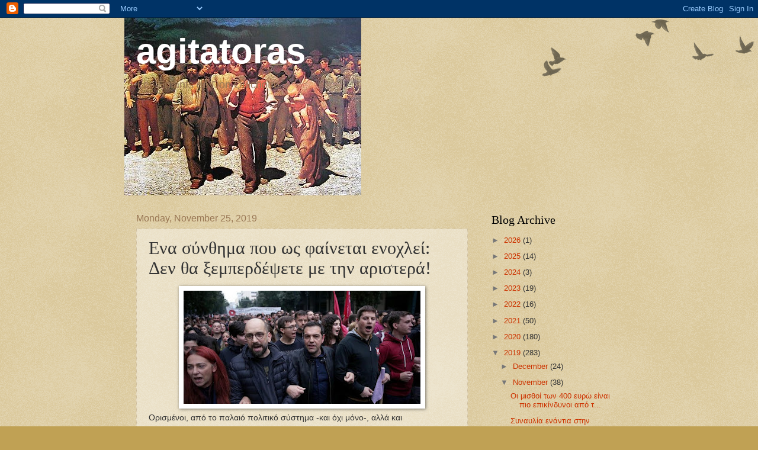

--- FILE ---
content_type: text/html; charset=UTF-8
request_url: https://agitatoras.blogspot.com/2019/11/blog-post_25.html
body_size: 17132
content:
<!DOCTYPE html>
<html class='v2' dir='ltr' lang='en'>
<head>
<link href='https://www.blogger.com/static/v1/widgets/335934321-css_bundle_v2.css' rel='stylesheet' type='text/css'/>
<meta content='width=1100' name='viewport'/>
<meta content='text/html; charset=UTF-8' http-equiv='Content-Type'/>
<meta content='blogger' name='generator'/>
<link href='https://agitatoras.blogspot.com/favicon.ico' rel='icon' type='image/x-icon'/>
<link href='http://agitatoras.blogspot.com/2019/11/blog-post_25.html' rel='canonical'/>
<link rel="alternate" type="application/atom+xml" title="agitatoras - Atom" href="https://agitatoras.blogspot.com/feeds/posts/default" />
<link rel="alternate" type="application/rss+xml" title="agitatoras - RSS" href="https://agitatoras.blogspot.com/feeds/posts/default?alt=rss" />
<link rel="service.post" type="application/atom+xml" title="agitatoras - Atom" href="https://www.blogger.com/feeds/1860856559304855941/posts/default" />

<link rel="alternate" type="application/atom+xml" title="agitatoras - Atom" href="https://agitatoras.blogspot.com/feeds/7899385532618294845/comments/default" />
<!--Can't find substitution for tag [blog.ieCssRetrofitLinks]-->
<link href='https://blogger.googleusercontent.com/img/b/R29vZ2xl/AVvXsEiTQCDPBfvtpPwZvZrYgO0dYwh8daekPGM3ANUSaFTn0gqHYDxO97DiMS5He0zeAmouitUaJMEJHeaIwOwtjz_jveXGKjhwnABAiHVxeJXp7OUU4hOnNm_FgZnZ9HZ5j2LV8eef2gtflMry/s400/politexneio+tsipras+2019aa.jpg' rel='image_src'/>
<meta content='http://agitatoras.blogspot.com/2019/11/blog-post_25.html' property='og:url'/>
<meta content='Ενα σύνθημα που ως φαίνεται ενοχλεί: Δεν θα ξεμπερδέψετε με την αριστερά!' property='og:title'/>
<meta content='   Ορισμένοι, από το παλαιό πολιτικό σύστημα -και όχι μόνο-, αλλά και αρθρογράφοι, οι οποίοι ασχολούνται με στοχοπροσύλωση με τον ΣΥΡΙΖΑ το ...' property='og:description'/>
<meta content='https://blogger.googleusercontent.com/img/b/R29vZ2xl/AVvXsEiTQCDPBfvtpPwZvZrYgO0dYwh8daekPGM3ANUSaFTn0gqHYDxO97DiMS5He0zeAmouitUaJMEJHeaIwOwtjz_jveXGKjhwnABAiHVxeJXp7OUU4hOnNm_FgZnZ9HZ5j2LV8eef2gtflMry/w1200-h630-p-k-no-nu/politexneio+tsipras+2019aa.jpg' property='og:image'/>
<title>agitatoras: Ενα σύνθημα που ως φαίνεται ενοχλεί: Δεν θα ξεμπερδέψετε με την αριστερά!</title>
<style id='page-skin-1' type='text/css'><!--
/*
-----------------------------------------------
Blogger Template Style
Name:     Watermark
Designer: Blogger
URL:      www.blogger.com
----------------------------------------------- */
/* Use this with templates/1ktemplate-*.html */
/* Content
----------------------------------------------- */
body {
font: normal normal 14px Arial, Tahoma, Helvetica, FreeSans, sans-serif;
color: #333333;
background: #c0a154 url(https://resources.blogblog.com/blogblog/data/1kt/watermark/body_background_birds.png) repeat scroll top left;
}
html body .content-outer {
min-width: 0;
max-width: 100%;
width: 100%;
}
.content-outer {
font-size: 92%;
}
a:link {
text-decoration:none;
color: #cc3300;
}
a:visited {
text-decoration:none;
color: #993322;
}
a:hover {
text-decoration:underline;
color: #ff3300;
}
.body-fauxcolumns .cap-top {
margin-top: 30px;
background: transparent url(https://resources.blogblog.com/blogblog/data/1kt/watermark/body_overlay_birds.png) no-repeat scroll top right;
height: 121px;
}
.content-inner {
padding: 0;
}
/* Header
----------------------------------------------- */
.header-inner .Header .titlewrapper,
.header-inner .Header .descriptionwrapper {
padding-left: 20px;
padding-right: 20px;
}
.Header h1 {
font: normal bold 60px Arial, Tahoma, Helvetica, FreeSans, sans-serif;
color: #ffffff;
text-shadow: 2px 2px rgba(0, 0, 0, .1);
}
.Header h1 a {
color: #ffffff;
}
.Header .description {
font-size: 140%;
color: #997755;
}
/* Tabs
----------------------------------------------- */
.tabs-inner .section {
margin: 0 20px;
}
.tabs-inner .PageList, .tabs-inner .LinkList, .tabs-inner .Labels {
margin-left: -11px;
margin-right: -11px;
background-color: transparent;
border-top: 0 solid #ffffff;
border-bottom: 0 solid #ffffff;
-moz-box-shadow: 0 0 0 rgba(0, 0, 0, .3);
-webkit-box-shadow: 0 0 0 rgba(0, 0, 0, .3);
-goog-ms-box-shadow: 0 0 0 rgba(0, 0, 0, .3);
box-shadow: 0 0 0 rgba(0, 0, 0, .3);
}
.tabs-inner .PageList .widget-content,
.tabs-inner .LinkList .widget-content,
.tabs-inner .Labels .widget-content {
margin: -3px -11px;
background: transparent none  no-repeat scroll right;
}
.tabs-inner .widget ul {
padding: 2px 25px;
max-height: 34px;
background: transparent none no-repeat scroll left;
}
.tabs-inner .widget li {
border: none;
}
.tabs-inner .widget li a {
display: inline-block;
padding: .25em 1em;
font: normal normal 20px Georgia, Utopia, 'Palatino Linotype', Palatino, serif;
color: #cc3300;
border-right: 1px solid #c0a154;
}
.tabs-inner .widget li:first-child a {
border-left: 1px solid #c0a154;
}
.tabs-inner .widget li.selected a, .tabs-inner .widget li a:hover {
color: #000000;
}
/* Headings
----------------------------------------------- */
h2 {
font: normal normal 20px Georgia, Utopia, 'Palatino Linotype', Palatino, serif;
color: #000000;
margin: 0 0 .5em;
}
h2.date-header {
font: normal normal 16px Arial, Tahoma, Helvetica, FreeSans, sans-serif;
color: #997755;
}
/* Main
----------------------------------------------- */
.main-inner .column-center-inner,
.main-inner .column-left-inner,
.main-inner .column-right-inner {
padding: 0 5px;
}
.main-outer {
margin-top: 0;
background: transparent none no-repeat scroll top left;
}
.main-inner {
padding-top: 30px;
}
.main-cap-top {
position: relative;
}
.main-cap-top .cap-right {
position: absolute;
height: 0;
width: 100%;
bottom: 0;
background: transparent none repeat-x scroll bottom center;
}
.main-cap-top .cap-left {
position: absolute;
height: 245px;
width: 280px;
right: 0;
bottom: 0;
background: transparent none no-repeat scroll bottom left;
}
/* Posts
----------------------------------------------- */
.post-outer {
padding: 15px 20px;
margin: 0 0 25px;
background: transparent url(https://resources.blogblog.com/blogblog/data/1kt/watermark/post_background_birds.png) repeat scroll top left;
_background-image: none;
border: dotted 1px #ccbb99;
-moz-box-shadow: 0 0 0 rgba(0, 0, 0, .1);
-webkit-box-shadow: 0 0 0 rgba(0, 0, 0, .1);
-goog-ms-box-shadow: 0 0 0 rgba(0, 0, 0, .1);
box-shadow: 0 0 0 rgba(0, 0, 0, .1);
}
h3.post-title {
font: normal normal 30px Georgia, Utopia, 'Palatino Linotype', Palatino, serif;
margin: 0;
}
.comments h4 {
font: normal normal 30px Georgia, Utopia, 'Palatino Linotype', Palatino, serif;
margin: 1em 0 0;
}
.post-body {
font-size: 105%;
line-height: 1.5;
position: relative;
}
.post-header {
margin: 0 0 1em;
color: #997755;
}
.post-footer {
margin: 10px 0 0;
padding: 10px 0 0;
color: #997755;
border-top: dashed 1px #777777;
}
#blog-pager {
font-size: 140%
}
#comments .comment-author {
padding-top: 1.5em;
border-top: dashed 1px #777777;
background-position: 0 1.5em;
}
#comments .comment-author:first-child {
padding-top: 0;
border-top: none;
}
.avatar-image-container {
margin: .2em 0 0;
}
/* Comments
----------------------------------------------- */
.comments .comments-content .icon.blog-author {
background-repeat: no-repeat;
background-image: url([data-uri]);
}
.comments .comments-content .loadmore a {
border-top: 1px solid #777777;
border-bottom: 1px solid #777777;
}
.comments .continue {
border-top: 2px solid #777777;
}
/* Widgets
----------------------------------------------- */
.widget ul, .widget #ArchiveList ul.flat {
padding: 0;
list-style: none;
}
.widget ul li, .widget #ArchiveList ul.flat li {
padding: .35em 0;
text-indent: 0;
border-top: dashed 1px #777777;
}
.widget ul li:first-child, .widget #ArchiveList ul.flat li:first-child {
border-top: none;
}
.widget .post-body ul {
list-style: disc;
}
.widget .post-body ul li {
border: none;
}
.widget .zippy {
color: #777777;
}
.post-body img, .post-body .tr-caption-container, .Profile img, .Image img,
.BlogList .item-thumbnail img {
padding: 5px;
background: #fff;
-moz-box-shadow: 1px 1px 5px rgba(0, 0, 0, .5);
-webkit-box-shadow: 1px 1px 5px rgba(0, 0, 0, .5);
-goog-ms-box-shadow: 1px 1px 5px rgba(0, 0, 0, .5);
box-shadow: 1px 1px 5px rgba(0, 0, 0, .5);
}
.post-body img, .post-body .tr-caption-container {
padding: 8px;
}
.post-body .tr-caption-container {
color: #333333;
}
.post-body .tr-caption-container img {
padding: 0;
background: transparent;
border: none;
-moz-box-shadow: 0 0 0 rgba(0, 0, 0, .1);
-webkit-box-shadow: 0 0 0 rgba(0, 0, 0, .1);
-goog-ms-box-shadow: 0 0 0 rgba(0, 0, 0, .1);
box-shadow: 0 0 0 rgba(0, 0, 0, .1);
}
/* Footer
----------------------------------------------- */
.footer-outer {
color:#ccbb99;
background: #330000 url(https://resources.blogblog.com/blogblog/data/1kt/watermark/body_background_navigator.png) repeat scroll top left;
}
.footer-outer a {
color: #ff7755;
}
.footer-outer a:visited {
color: #dd5533;
}
.footer-outer a:hover {
color: #ff9977;
}
.footer-outer .widget h2 {
color: #eeddbb;
}
/* Mobile
----------------------------------------------- */
body.mobile  {
background-size: 100% auto;
}
.mobile .body-fauxcolumn-outer {
background: transparent none repeat scroll top left;
}
html .mobile .mobile-date-outer {
border-bottom: none;
background: transparent url(https://resources.blogblog.com/blogblog/data/1kt/watermark/post_background_birds.png) repeat scroll top left;
_background-image: none;
margin-bottom: 10px;
}
.mobile .main-inner .date-outer {
padding: 0;
}
.mobile .main-inner .date-header {
margin: 10px;
}
.mobile .main-cap-top {
z-index: -1;
}
.mobile .content-outer {
font-size: 100%;
}
.mobile .post-outer {
padding: 10px;
}
.mobile .main-cap-top .cap-left {
background: transparent none no-repeat scroll bottom left;
}
.mobile .body-fauxcolumns .cap-top {
margin: 0;
}
.mobile-link-button {
background: transparent url(https://resources.blogblog.com/blogblog/data/1kt/watermark/post_background_birds.png) repeat scroll top left;
}
.mobile-link-button a:link, .mobile-link-button a:visited {
color: #cc3300;
}
.mobile-index-date .date-header {
color: #997755;
}
.mobile-index-contents {
color: #333333;
}
.mobile .tabs-inner .section {
margin: 0;
}
.mobile .tabs-inner .PageList {
margin-left: 0;
margin-right: 0;
}
.mobile .tabs-inner .PageList .widget-content {
margin: 0;
color: #000000;
background: transparent url(https://resources.blogblog.com/blogblog/data/1kt/watermark/post_background_birds.png) repeat scroll top left;
}
.mobile .tabs-inner .PageList .widget-content .pagelist-arrow {
border-left: 1px solid #c0a154;
}

--></style>
<style id='template-skin-1' type='text/css'><!--
body {
min-width: 860px;
}
.content-outer, .content-fauxcolumn-outer, .region-inner {
min-width: 860px;
max-width: 860px;
_width: 860px;
}
.main-inner .columns {
padding-left: 0px;
padding-right: 260px;
}
.main-inner .fauxcolumn-center-outer {
left: 0px;
right: 260px;
/* IE6 does not respect left and right together */
_width: expression(this.parentNode.offsetWidth -
parseInt("0px") -
parseInt("260px") + 'px');
}
.main-inner .fauxcolumn-left-outer {
width: 0px;
}
.main-inner .fauxcolumn-right-outer {
width: 260px;
}
.main-inner .column-left-outer {
width: 0px;
right: 100%;
margin-left: -0px;
}
.main-inner .column-right-outer {
width: 260px;
margin-right: -260px;
}
#layout {
min-width: 0;
}
#layout .content-outer {
min-width: 0;
width: 800px;
}
#layout .region-inner {
min-width: 0;
width: auto;
}
body#layout div.add_widget {
padding: 8px;
}
body#layout div.add_widget a {
margin-left: 32px;
}
--></style>
<link href='https://www.blogger.com/dyn-css/authorization.css?targetBlogID=1860856559304855941&amp;zx=33654f3a-885d-490b-b693-5ae2a058d8fc' media='none' onload='if(media!=&#39;all&#39;)media=&#39;all&#39;' rel='stylesheet'/><noscript><link href='https://www.blogger.com/dyn-css/authorization.css?targetBlogID=1860856559304855941&amp;zx=33654f3a-885d-490b-b693-5ae2a058d8fc' rel='stylesheet'/></noscript>
<meta name='google-adsense-platform-account' content='ca-host-pub-1556223355139109'/>
<meta name='google-adsense-platform-domain' content='blogspot.com'/>

</head>
<body class='loading variant-birds'>
<div class='navbar section' id='navbar' name='Navbar'><div class='widget Navbar' data-version='1' id='Navbar1'><script type="text/javascript">
    function setAttributeOnload(object, attribute, val) {
      if(window.addEventListener) {
        window.addEventListener('load',
          function(){ object[attribute] = val; }, false);
      } else {
        window.attachEvent('onload', function(){ object[attribute] = val; });
      }
    }
  </script>
<div id="navbar-iframe-container"></div>
<script type="text/javascript" src="https://apis.google.com/js/platform.js"></script>
<script type="text/javascript">
      gapi.load("gapi.iframes:gapi.iframes.style.bubble", function() {
        if (gapi.iframes && gapi.iframes.getContext) {
          gapi.iframes.getContext().openChild({
              url: 'https://www.blogger.com/navbar/1860856559304855941?po\x3d7899385532618294845\x26origin\x3dhttps://agitatoras.blogspot.com',
              where: document.getElementById("navbar-iframe-container"),
              id: "navbar-iframe"
          });
        }
      });
    </script><script type="text/javascript">
(function() {
var script = document.createElement('script');
script.type = 'text/javascript';
script.src = '//pagead2.googlesyndication.com/pagead/js/google_top_exp.js';
var head = document.getElementsByTagName('head')[0];
if (head) {
head.appendChild(script);
}})();
</script>
</div></div>
<div class='body-fauxcolumns'>
<div class='fauxcolumn-outer body-fauxcolumn-outer'>
<div class='cap-top'>
<div class='cap-left'></div>
<div class='cap-right'></div>
</div>
<div class='fauxborder-left'>
<div class='fauxborder-right'></div>
<div class='fauxcolumn-inner'>
</div>
</div>
<div class='cap-bottom'>
<div class='cap-left'></div>
<div class='cap-right'></div>
</div>
</div>
</div>
<div class='content'>
<div class='content-fauxcolumns'>
<div class='fauxcolumn-outer content-fauxcolumn-outer'>
<div class='cap-top'>
<div class='cap-left'></div>
<div class='cap-right'></div>
</div>
<div class='fauxborder-left'>
<div class='fauxborder-right'></div>
<div class='fauxcolumn-inner'>
</div>
</div>
<div class='cap-bottom'>
<div class='cap-left'></div>
<div class='cap-right'></div>
</div>
</div>
</div>
<div class='content-outer'>
<div class='content-cap-top cap-top'>
<div class='cap-left'></div>
<div class='cap-right'></div>
</div>
<div class='fauxborder-left content-fauxborder-left'>
<div class='fauxborder-right content-fauxborder-right'></div>
<div class='content-inner'>
<header>
<div class='header-outer'>
<div class='header-cap-top cap-top'>
<div class='cap-left'></div>
<div class='cap-right'></div>
</div>
<div class='fauxborder-left header-fauxborder-left'>
<div class='fauxborder-right header-fauxborder-right'></div>
<div class='region-inner header-inner'>
<div class='header section' id='header' name='Header'><div class='widget Header' data-version='1' id='Header1'>
<div id='header-inner' style='background-image: url("https://blogger.googleusercontent.com/img/b/R29vZ2xl/AVvXsEhYWFchr0ijEuETAAoV-sUQsKaWGwHxyiNlC9hguOLKPSk_OhJqnebQO0BbbiKM4W_CiZW0SDajht16HSEWAv40c082-t86Et11Ml4PNC4IkLWf00Jk4JPCLjluccJ1aH0icCk0Zs1mv_1n/s1600/1900.jpg"); background-position: left; width: 400px; min-height: 300px; _height: 300px; background-repeat: no-repeat; '>
<div class='titlewrapper' style='background: transparent'>
<h1 class='title' style='background: transparent; border-width: 0px'>
<a href='https://agitatoras.blogspot.com/'>
agitatoras
</a>
</h1>
</div>
<div class='descriptionwrapper'>
<p class='description'><span>Les Enfants de Don Quichotte</span></p>
</div>
</div>
</div></div>
</div>
</div>
<div class='header-cap-bottom cap-bottom'>
<div class='cap-left'></div>
<div class='cap-right'></div>
</div>
</div>
</header>
<div class='tabs-outer'>
<div class='tabs-cap-top cap-top'>
<div class='cap-left'></div>
<div class='cap-right'></div>
</div>
<div class='fauxborder-left tabs-fauxborder-left'>
<div class='fauxborder-right tabs-fauxborder-right'></div>
<div class='region-inner tabs-inner'>
<div class='tabs no-items section' id='crosscol' name='Cross-Column'></div>
<div class='tabs no-items section' id='crosscol-overflow' name='Cross-Column 2'></div>
</div>
</div>
<div class='tabs-cap-bottom cap-bottom'>
<div class='cap-left'></div>
<div class='cap-right'></div>
</div>
</div>
<div class='main-outer'>
<div class='main-cap-top cap-top'>
<div class='cap-left'></div>
<div class='cap-right'></div>
</div>
<div class='fauxborder-left main-fauxborder-left'>
<div class='fauxborder-right main-fauxborder-right'></div>
<div class='region-inner main-inner'>
<div class='columns fauxcolumns'>
<div class='fauxcolumn-outer fauxcolumn-center-outer'>
<div class='cap-top'>
<div class='cap-left'></div>
<div class='cap-right'></div>
</div>
<div class='fauxborder-left'>
<div class='fauxborder-right'></div>
<div class='fauxcolumn-inner'>
</div>
</div>
<div class='cap-bottom'>
<div class='cap-left'></div>
<div class='cap-right'></div>
</div>
</div>
<div class='fauxcolumn-outer fauxcolumn-left-outer'>
<div class='cap-top'>
<div class='cap-left'></div>
<div class='cap-right'></div>
</div>
<div class='fauxborder-left'>
<div class='fauxborder-right'></div>
<div class='fauxcolumn-inner'>
</div>
</div>
<div class='cap-bottom'>
<div class='cap-left'></div>
<div class='cap-right'></div>
</div>
</div>
<div class='fauxcolumn-outer fauxcolumn-right-outer'>
<div class='cap-top'>
<div class='cap-left'></div>
<div class='cap-right'></div>
</div>
<div class='fauxborder-left'>
<div class='fauxborder-right'></div>
<div class='fauxcolumn-inner'>
</div>
</div>
<div class='cap-bottom'>
<div class='cap-left'></div>
<div class='cap-right'></div>
</div>
</div>
<!-- corrects IE6 width calculation -->
<div class='columns-inner'>
<div class='column-center-outer'>
<div class='column-center-inner'>
<div class='main section' id='main' name='Main'><div class='widget Blog' data-version='1' id='Blog1'>
<div class='blog-posts hfeed'>

          <div class="date-outer">
        
<h2 class='date-header'><span>Monday, November 25, 2019</span></h2>

          <div class="date-posts">
        
<div class='post-outer'>
<div class='post hentry uncustomized-post-template' itemprop='blogPost' itemscope='itemscope' itemtype='http://schema.org/BlogPosting'>
<meta content='https://blogger.googleusercontent.com/img/b/R29vZ2xl/AVvXsEiTQCDPBfvtpPwZvZrYgO0dYwh8daekPGM3ANUSaFTn0gqHYDxO97DiMS5He0zeAmouitUaJMEJHeaIwOwtjz_jveXGKjhwnABAiHVxeJXp7OUU4hOnNm_FgZnZ9HZ5j2LV8eef2gtflMry/s400/politexneio+tsipras+2019aa.jpg' itemprop='image_url'/>
<meta content='1860856559304855941' itemprop='blogId'/>
<meta content='7899385532618294845' itemprop='postId'/>
<a name='7899385532618294845'></a>
<h3 class='post-title entry-title' itemprop='name'>
Ενα σύνθημα που ως φαίνεται ενοχλεί: Δεν θα ξεμπερδέψετε με την αριστερά!
</h3>
<div class='post-header'>
<div class='post-header-line-1'></div>
</div>
<div class='post-body entry-content' id='post-body-7899385532618294845' itemprop='description articleBody'>
<div dir="ltr" style="text-align: left;" trbidi="on">
<div class="separator" style="clear: both; text-align: center;">
<a href="https://blogger.googleusercontent.com/img/b/R29vZ2xl/AVvXsEiTQCDPBfvtpPwZvZrYgO0dYwh8daekPGM3ANUSaFTn0gqHYDxO97DiMS5He0zeAmouitUaJMEJHeaIwOwtjz_jveXGKjhwnABAiHVxeJXp7OUU4hOnNm_FgZnZ9HZ5j2LV8eef2gtflMry/s1600/politexneio+tsipras+2019aa.jpg" imageanchor="1" style="margin-left: 1em; margin-right: 1em;"><img border="0" data-original-height="287" data-original-width="600" height="191" src="https://blogger.googleusercontent.com/img/b/R29vZ2xl/AVvXsEiTQCDPBfvtpPwZvZrYgO0dYwh8daekPGM3ANUSaFTn0gqHYDxO97DiMS5He0zeAmouitUaJMEJHeaIwOwtjz_jveXGKjhwnABAiHVxeJXp7OUU4hOnNm_FgZnZ9HZ5j2LV8eef2gtflMry/s400/politexneio+tsipras+2019aa.jpg" width="400" /></a></div>
Ορισμένοι, από το παλαιό πολιτικό σύστημα -και όχι μόνο-, αλλά και αρθρογράφοι, οι οποίοι ασχολούνται με στοχοπροσύλωση με τον ΣΥΡΙΖΑ το τελευταίο διάστημα και μας περνούν από κόσκινο, ενοχλήθηκαν τα μάλα με το μαζικότατο μπλοκ του ΣΥΡΙΖΑ στην πορεία.. <br />
<a name="more"></a>του Πολυτεχνείου και με την παρουσία του Αλέξη Τσίπρα σε αυτήν, όπως άλλωστε και με τη στάση μας στα γεγονότα στην ΑΣΟΕΕ. Μειοψηφικές απόψεις και συμπεριφορές, λένε. Και κατακεραυνώνουν τους εμπνευστές τους. Και τους χρεώνουν τις &#8220;καθυστερήσεις&#8221; στη διεύρυνση του κόμματος προς τη σοσιαλδημοκρατία. Και
 προειδοποιούν τον Α. Τσίπρα, ότι αν δεν τελειώσει με τις απόψεις αυτές 
και τους εκφραστές τους <b>&#8220;</b><b>θα έχει ακέραια την ευθύνη&#8221;</b>.
Αφορμή για όλα αυτά, τα πολύ όμορφα και&#8230; δημοκρατικά, ήταν το σύνθημα
 που ακούστηκε αρκετές φορές από το μπλοκ του ΣΥΡΙΖΑ και της Νεολαίας 
του.<br />
<br />
<b>Την κεφαλήν&nbsp;</b><br />
<br />
Το σύνθημα, λοιπόν, &#8220;<b>δεν θα ξεμπερδέψετε με την αριστερά</b>&#8221; ήταν
 αυτό που ενόχλησε τόσο πολύ, ώστε να βγουν τα μαχαίρια και να ζητούν 
κάποιοι την κεφαλήν του Σκουρλέτη (και όχι μόνο) επί πίνακι. Αλλά γιατί 
άραγε τους ενόχλησε αυτό το σύνθημα; Για τον απλούστατο λόγο ότι αυτοί 
θέλουν να ξεμπερδέψουν με την αριστερά και τις ιδέες της και επιδιώκουν 
να μετατραπεί ο ΣΥΡΙΖΑ σε ένα &#8220;κανονικό&#8221; σοσιαλδημοκρατικό κόμμα εντός 
του συστήματος. Γιατί ο ΣΥΡΙΖΑ θα είναι ανεκτός αν προσαρμοστεί, αν 
υποταχθεί στην κυρίαρχη αφήγηση, στην αφήγηση της&#8230; κανονικότητας.<br />
Και η &#8220;κανονικότητά τους&#8221; δεν συμβαδίζει ασφαλώς με την παρουσία 
στελεχών και βουλευτών του ΣΥΡΙΖΑ στην ΑΣΟΕΕ, με την έκκληση του Κώστα 
Γαβρόγλου να πάμε στη σχολή για να συμπαρασταθούμε στους φοιτητές, με 
την μαζική παρουσία μελών του κόμματος και της Νεολαίας του στο λιμάνι 
του Πειραιά για την υποδοχή των προσφύγων, με την καταδίκη του 
αυταρχισμού, της αστυνομικής αυθαιρεσίας, που στην ουσία είναι 
κυβερνητική&#8230; Όλα αυτά δεν συμβαδίζουν με την κανονικοποίησή μας. Και 
έχουν απόλυτο δίκιο.<br />
Αυτό το <b>&#8220;δεν θα ξεμπερδέψετε με την αριστερά</b>&#8221; είναι που 
ενοχλεί, γιατί αυτοί από την πλευρά τους&#8230; έχουν ξεμπερδέψει εδώ και 
καιρό και αδυνατούν να αντιληφθούν ότι δεν είναι όλοι ίδιοι. Αλλά για να
 γίνει αυτό, για να καταφέρουν να αποδομήσουν την αριστερά και κυρίως 
τις ιδέες της, χρειάζεται ένα αφήγημα, μια μικρή ιστορία, που να έχει 
δράκους και μάγισσες. Και οι δράκοι βρέθηκαν. Είναι οι 53 -και όχι 
μόνο-, είναι ο Τσακαλώτος, είναι ο γραμματέας Πάνος Σκουρλέτης, ο Νίκος 
Βούτσης, ο Νίκος Φίλης, το Οργανωτικό Γραφείο και άλλοι. Είναι οι 
νεολαίοι μας, που στο Πολυτεχνείο είχαν κόκκινο πανό, όλοι αυτοί που 
δήθεν δεν θέλουν ένα μεγάλο κόμμα, αλλά θέλουν το μικρό. Τι και αν σε 
όλους τους τόνους όλοι αυτοί μιλούν για την ανάγκη ενός μεγάλου, 
ανοιχτού, λαϊκού κόμματος της αριστεράς. Όχι, δεν τους φτάνει&#8230; <b>&#8220;Ξεμπερδέψτε με την αριστερά&#8221;</b>. Μεγάλο κόμμα είναι μόνο ένα &#8220;κανονικό&#8221; κόμμα, όχι αριστερό, όχι ριζοσπαστικό.<br />
Και έτσι, για να είναι ορατός ο εχθρός, να σημαδευτεί, να 
στιγματιστεί, μπαίνουν οι ετικέτες, οι χαρακτηρισμοί. &#8220;Βαλκάνιος 
αριστερός&#8221; ο Φίλης, &#8220;υπονομευτής&#8221; ο Τσακαλώτος, &#8220;γραφειοκράτες&#8221; ο 
Βούτσης και ο Σκουρλέτης, αριστεριστές οι 53, &#8220;περιθωριακή&#8221; η Νεολαία, 
&#8220;αντίπαλοι&#8221; του Τσίπρα όσοι εκφράζουν ελεύθερα τη γνώμη τους, &#8220;βαρίδια&#8221; 
όσοι προέρχονται από την ιστορική αριστερά, &#8220;ξεπερασμένα&#8221; από τις νέες 
συνθήκες τα μέλη του κόμματος. Ένα ατελείωτο πάνθεον απαράδεκτων 
χαρακτηρισμών.<br />
<br />
<b>Ανάθεμα&#8230;</b><br />
<br />
Σιγά που τους ενδιαφέρει ότι όλοι αυτοί και πολλοί άλλοι και άλλες 
ήταν οι άνθρωποι που πρωτοστάτησαν στη συγκρότηση του Συνασπισμού 
Ριζοσπαστικής Αριστεράς, δημιουργώντας αυτό που σε όλο τον κόσμο 
αποτυπώθηκε ως πολιτικό θαύμα.<br />
Σιγά που τους ενδιαφέρει ποιος ήταν ο δρόμος της νίκης, πως φτάσαμε 
μέχρι εδώ&#8230; Ξορκίζουν το το 14 και το 15, θεωρούν τυχαία τα πρώτα 
εκλογικά αποτελέσματα, ρίχνουν ανάθεμα στους συριζαίους, στα χιλιάδες 
μέλη του κόμματος, που κάτω από δύσκολες, αντίξοες (μνημονιακές) 
συνθήκες υπερασπίστηκαν τα λαϊκά κοινωνικά αιτήματα. Θεωρούν παιδικές 
αρρώστιες τις κινητοποιήσεις για τη δολοφονία Γρηγορόπουλου, λαϊκισμό το
 κίνημα των πλατειών και το κοινωνικό φόρουμ. Απαιτούν την προσαρμογή 
μας, διαφορετικά&#8230;<br />
Διαφορετικά η τιμωρία δεν θα αφορά μόνο τους &#8220;κομματικούς&#8221;, όπως&#8230; 
ευγενικά μας χαρακτηρίζουν, αλλά και αυτούς, που δεν προχώρησαν σε 
αφορισμούς και εσωκομματικές διώξεις. Αν δεν τελειώσει με τις μειοψηφίες
 <b>&#8220;θα έχει ακέραια την ευθύνη&#8221;</b>, λένε, κουνώντας το δάχτυλο όχι 
μόνο στον Σκουρλέτη και τον Τσκαλώτο, αλλά αυτή τη φορά και στον Αλέξη 
Τσίπρα, προειδοποιώντας τον για τη συνέχεια. Σημειώνουν μάλιστα ότι ο 
Τσίπρας επανέλαβε μετά την πορεία του Πολυτεχνείου το τρισκατάρατο 
σύνθημα <b>&#8220;δεν θα ξεμπερδέψετε με την αριστερά&#8221;.</b><br />
Και για να συνεννοηθούμε: Έχουν δίκιο. Δεν έχουμε σκοπό να 
απεμπολήσουμε τις ιδέες της αριστεράς και να μετατραπούμε σε ένα 
ομιχλώδες μόρφωμα. Έχουν δίκιο και αναλαμβάνουμε ακέραια την ευθύνη της 
στάσης και της πορείας μας, όπως κάναμε και το 12 και το 14 και το 15 
και το 19. Έχουν δίκιο δεν είμαστε κεντρώοι ούτε κοιτάμε προς τα εκεί, 
γιατί τα τεράστια οικονομικά και κοινωνικά προβλήματα δεν 
αντιμετωπίζονται με μεσαίες λύσεις. Έχουν δίκιο, εμείς οι 
&#8220;αριστεριστές&#8221;, οι &#8220;υπονομευτές&#8221;, οι &#8220;γραφειοκράτες&#8221;, οι &#8220;περιθωριακοί&#8221; ή
 όπως μας λένε θα συνεχίσουμε να επιδιώκουμε την ενότητα της ευρύτερης 
αριστεράς και της οικολογίας, να είμαστε στους θεσμούς, τους δρόμους και
 τα λιμάνια, να κοιτάμε με προσδοκία τις&#8230; πλατείες και το κίνημα των 
νέων, να αντιδρούμε στην καταστολή, να αρνιόμαστε την κράτηση και τη 
μετατροπή της χώρας μας σε φυλακή για τους πρόσφυγες και τους 
μετανάστες, να πηγαίνουμε στην πορεία του Πολυτεχνείου, στις πορείες για
 τον Γρηγορόπουλο, στις εργατικές απεργίες, να υπερασπιζόμαστε τις 
εργατικές κατακτήσεις, να συμμετέχουμε στις κινητοποιήσεις για την 
κλιματική κρίση, στις αντιαυταρχικές διαδηλώσεις, στις αντιπολεμικές 
δράσεις&#8230;<br />
Θα μας βλέπουν συχνά και θα γίνεται ολοένα και πιο κατανοητό και ορατό το σύνθημα &#8220;<b>δεν θα ξεμπερδέψετε με την αριστερά&#8221;.</b><br />
<br />
<i><b>Πάνου Λάμπρου </b><b>&#8211; Γρηγόρης Μαρκέτος &#8211; Μανώλης Σαρρής</b></i><br />
<i><b>- <a href="http://commonality.gr/"><span style="color: #444444;">commonality.gr</span></a></b></i></div>
<div style='clear: both;'></div>
</div>
<div class='post-footer'>
<div class='post-footer-line post-footer-line-1'>
<span class='post-author vcard'>
Posted by
<span class='fn' itemprop='author' itemscope='itemscope' itemtype='http://schema.org/Person'>
<meta content='https://www.blogger.com/profile/15428032548168316379' itemprop='url'/>
<a class='g-profile' href='https://www.blogger.com/profile/15428032548168316379' rel='author' title='author profile'>
<span itemprop='name'>agitatoras</span>
</a>
</span>
</span>
<span class='post-timestamp'>
at
<meta content='http://agitatoras.blogspot.com/2019/11/blog-post_25.html' itemprop='url'/>
<a class='timestamp-link' href='https://agitatoras.blogspot.com/2019/11/blog-post_25.html' rel='bookmark' title='permanent link'><abbr class='published' itemprop='datePublished' title='2019-11-25T13:34:00-08:00'>1:34&#8239;PM</abbr></a>
</span>
<span class='post-comment-link'>
</span>
<span class='post-icons'>
<span class='item-control blog-admin pid-420061363'>
<a href='https://www.blogger.com/post-edit.g?blogID=1860856559304855941&postID=7899385532618294845&from=pencil' title='Edit Post'>
<img alt='' class='icon-action' height='18' src='https://resources.blogblog.com/img/icon18_edit_allbkg.gif' width='18'/>
</a>
</span>
</span>
<div class='post-share-buttons goog-inline-block'>
<a class='goog-inline-block share-button sb-email' href='https://www.blogger.com/share-post.g?blogID=1860856559304855941&postID=7899385532618294845&target=email' target='_blank' title='Email This'><span class='share-button-link-text'>Email This</span></a><a class='goog-inline-block share-button sb-blog' href='https://www.blogger.com/share-post.g?blogID=1860856559304855941&postID=7899385532618294845&target=blog' onclick='window.open(this.href, "_blank", "height=270,width=475"); return false;' target='_blank' title='BlogThis!'><span class='share-button-link-text'>BlogThis!</span></a><a class='goog-inline-block share-button sb-twitter' href='https://www.blogger.com/share-post.g?blogID=1860856559304855941&postID=7899385532618294845&target=twitter' target='_blank' title='Share to X'><span class='share-button-link-text'>Share to X</span></a><a class='goog-inline-block share-button sb-facebook' href='https://www.blogger.com/share-post.g?blogID=1860856559304855941&postID=7899385532618294845&target=facebook' onclick='window.open(this.href, "_blank", "height=430,width=640"); return false;' target='_blank' title='Share to Facebook'><span class='share-button-link-text'>Share to Facebook</span></a><a class='goog-inline-block share-button sb-pinterest' href='https://www.blogger.com/share-post.g?blogID=1860856559304855941&postID=7899385532618294845&target=pinterest' target='_blank' title='Share to Pinterest'><span class='share-button-link-text'>Share to Pinterest</span></a>
</div>
</div>
<div class='post-footer-line post-footer-line-2'>
<span class='post-labels'>
</span>
</div>
<div class='post-footer-line post-footer-line-3'>
<span class='post-location'>
</span>
</div>
</div>
</div>
<div class='comments' id='comments'>
<a name='comments'></a>
<h4>No comments:</h4>
<div id='Blog1_comments-block-wrapper'>
<dl class='avatar-comment-indent' id='comments-block'>
</dl>
</div>
<p class='comment-footer'>
<div class='comment-form'>
<a name='comment-form'></a>
<h4 id='comment-post-message'>Post a Comment</h4>
<p>
</p>
<a href='https://www.blogger.com/comment/frame/1860856559304855941?po=7899385532618294845&hl=en&saa=85391&origin=https://agitatoras.blogspot.com' id='comment-editor-src'></a>
<iframe allowtransparency='true' class='blogger-iframe-colorize blogger-comment-from-post' frameborder='0' height='410px' id='comment-editor' name='comment-editor' src='' width='100%'></iframe>
<script src='https://www.blogger.com/static/v1/jsbin/2830521187-comment_from_post_iframe.js' type='text/javascript'></script>
<script type='text/javascript'>
      BLOG_CMT_createIframe('https://www.blogger.com/rpc_relay.html');
    </script>
</div>
</p>
</div>
</div>

        </div></div>
      
</div>
<div class='blog-pager' id='blog-pager'>
<span id='blog-pager-newer-link'>
<a class='blog-pager-newer-link' href='https://agitatoras.blogspot.com/2019/11/blog-post_98.html' id='Blog1_blog-pager-newer-link' title='Newer Post'>Newer Post</a>
</span>
<span id='blog-pager-older-link'>
<a class='blog-pager-older-link' href='https://agitatoras.blogspot.com/2019/11/blog-post_91.html' id='Blog1_blog-pager-older-link' title='Older Post'>Older Post</a>
</span>
<a class='home-link' href='https://agitatoras.blogspot.com/'>Home</a>
</div>
<div class='clear'></div>
<div class='post-feeds'>
<div class='feed-links'>
Subscribe to:
<a class='feed-link' href='https://agitatoras.blogspot.com/feeds/7899385532618294845/comments/default' target='_blank' type='application/atom+xml'>Post Comments (Atom)</a>
</div>
</div>
</div></div>
</div>
</div>
<div class='column-left-outer'>
<div class='column-left-inner'>
<aside>
</aside>
</div>
</div>
<div class='column-right-outer'>
<div class='column-right-inner'>
<aside>
<div class='sidebar section' id='sidebar-right-1'><div class='widget BlogArchive' data-version='1' id='BlogArchive1'>
<h2>Blog Archive</h2>
<div class='widget-content'>
<div id='ArchiveList'>
<div id='BlogArchive1_ArchiveList'>
<ul class='hierarchy'>
<li class='archivedate collapsed'>
<a class='toggle' href='javascript:void(0)'>
<span class='zippy'>

        &#9658;&#160;
      
</span>
</a>
<a class='post-count-link' href='https://agitatoras.blogspot.com/2026/'>
2026
</a>
<span class='post-count' dir='ltr'>(1)</span>
<ul class='hierarchy'>
<li class='archivedate collapsed'>
<a class='toggle' href='javascript:void(0)'>
<span class='zippy'>

        &#9658;&#160;
      
</span>
</a>
<a class='post-count-link' href='https://agitatoras.blogspot.com/2026/01/'>
January
</a>
<span class='post-count' dir='ltr'>(1)</span>
</li>
</ul>
</li>
</ul>
<ul class='hierarchy'>
<li class='archivedate collapsed'>
<a class='toggle' href='javascript:void(0)'>
<span class='zippy'>

        &#9658;&#160;
      
</span>
</a>
<a class='post-count-link' href='https://agitatoras.blogspot.com/2025/'>
2025
</a>
<span class='post-count' dir='ltr'>(14)</span>
<ul class='hierarchy'>
<li class='archivedate collapsed'>
<a class='toggle' href='javascript:void(0)'>
<span class='zippy'>

        &#9658;&#160;
      
</span>
</a>
<a class='post-count-link' href='https://agitatoras.blogspot.com/2025/12/'>
December
</a>
<span class='post-count' dir='ltr'>(8)</span>
</li>
</ul>
<ul class='hierarchy'>
<li class='archivedate collapsed'>
<a class='toggle' href='javascript:void(0)'>
<span class='zippy'>

        &#9658;&#160;
      
</span>
</a>
<a class='post-count-link' href='https://agitatoras.blogspot.com/2025/11/'>
November
</a>
<span class='post-count' dir='ltr'>(6)</span>
</li>
</ul>
</li>
</ul>
<ul class='hierarchy'>
<li class='archivedate collapsed'>
<a class='toggle' href='javascript:void(0)'>
<span class='zippy'>

        &#9658;&#160;
      
</span>
</a>
<a class='post-count-link' href='https://agitatoras.blogspot.com/2024/'>
2024
</a>
<span class='post-count' dir='ltr'>(3)</span>
<ul class='hierarchy'>
<li class='archivedate collapsed'>
<a class='toggle' href='javascript:void(0)'>
<span class='zippy'>

        &#9658;&#160;
      
</span>
</a>
<a class='post-count-link' href='https://agitatoras.blogspot.com/2024/09/'>
September
</a>
<span class='post-count' dir='ltr'>(3)</span>
</li>
</ul>
</li>
</ul>
<ul class='hierarchy'>
<li class='archivedate collapsed'>
<a class='toggle' href='javascript:void(0)'>
<span class='zippy'>

        &#9658;&#160;
      
</span>
</a>
<a class='post-count-link' href='https://agitatoras.blogspot.com/2023/'>
2023
</a>
<span class='post-count' dir='ltr'>(19)</span>
<ul class='hierarchy'>
<li class='archivedate collapsed'>
<a class='toggle' href='javascript:void(0)'>
<span class='zippy'>

        &#9658;&#160;
      
</span>
</a>
<a class='post-count-link' href='https://agitatoras.blogspot.com/2023/06/'>
June
</a>
<span class='post-count' dir='ltr'>(1)</span>
</li>
</ul>
<ul class='hierarchy'>
<li class='archivedate collapsed'>
<a class='toggle' href='javascript:void(0)'>
<span class='zippy'>

        &#9658;&#160;
      
</span>
</a>
<a class='post-count-link' href='https://agitatoras.blogspot.com/2023/05/'>
May
</a>
<span class='post-count' dir='ltr'>(13)</span>
</li>
</ul>
<ul class='hierarchy'>
<li class='archivedate collapsed'>
<a class='toggle' href='javascript:void(0)'>
<span class='zippy'>

        &#9658;&#160;
      
</span>
</a>
<a class='post-count-link' href='https://agitatoras.blogspot.com/2023/02/'>
February
</a>
<span class='post-count' dir='ltr'>(5)</span>
</li>
</ul>
</li>
</ul>
<ul class='hierarchy'>
<li class='archivedate collapsed'>
<a class='toggle' href='javascript:void(0)'>
<span class='zippy'>

        &#9658;&#160;
      
</span>
</a>
<a class='post-count-link' href='https://agitatoras.blogspot.com/2022/'>
2022
</a>
<span class='post-count' dir='ltr'>(16)</span>
<ul class='hierarchy'>
<li class='archivedate collapsed'>
<a class='toggle' href='javascript:void(0)'>
<span class='zippy'>

        &#9658;&#160;
      
</span>
</a>
<a class='post-count-link' href='https://agitatoras.blogspot.com/2022/11/'>
November
</a>
<span class='post-count' dir='ltr'>(1)</span>
</li>
</ul>
<ul class='hierarchy'>
<li class='archivedate collapsed'>
<a class='toggle' href='javascript:void(0)'>
<span class='zippy'>

        &#9658;&#160;
      
</span>
</a>
<a class='post-count-link' href='https://agitatoras.blogspot.com/2022/10/'>
October
</a>
<span class='post-count' dir='ltr'>(2)</span>
</li>
</ul>
<ul class='hierarchy'>
<li class='archivedate collapsed'>
<a class='toggle' href='javascript:void(0)'>
<span class='zippy'>

        &#9658;&#160;
      
</span>
</a>
<a class='post-count-link' href='https://agitatoras.blogspot.com/2022/09/'>
September
</a>
<span class='post-count' dir='ltr'>(6)</span>
</li>
</ul>
<ul class='hierarchy'>
<li class='archivedate collapsed'>
<a class='toggle' href='javascript:void(0)'>
<span class='zippy'>

        &#9658;&#160;
      
</span>
</a>
<a class='post-count-link' href='https://agitatoras.blogspot.com/2022/08/'>
August
</a>
<span class='post-count' dir='ltr'>(2)</span>
</li>
</ul>
<ul class='hierarchy'>
<li class='archivedate collapsed'>
<a class='toggle' href='javascript:void(0)'>
<span class='zippy'>

        &#9658;&#160;
      
</span>
</a>
<a class='post-count-link' href='https://agitatoras.blogspot.com/2022/02/'>
February
</a>
<span class='post-count' dir='ltr'>(5)</span>
</li>
</ul>
</li>
</ul>
<ul class='hierarchy'>
<li class='archivedate collapsed'>
<a class='toggle' href='javascript:void(0)'>
<span class='zippy'>

        &#9658;&#160;
      
</span>
</a>
<a class='post-count-link' href='https://agitatoras.blogspot.com/2021/'>
2021
</a>
<span class='post-count' dir='ltr'>(50)</span>
<ul class='hierarchy'>
<li class='archivedate collapsed'>
<a class='toggle' href='javascript:void(0)'>
<span class='zippy'>

        &#9658;&#160;
      
</span>
</a>
<a class='post-count-link' href='https://agitatoras.blogspot.com/2021/12/'>
December
</a>
<span class='post-count' dir='ltr'>(2)</span>
</li>
</ul>
<ul class='hierarchy'>
<li class='archivedate collapsed'>
<a class='toggle' href='javascript:void(0)'>
<span class='zippy'>

        &#9658;&#160;
      
</span>
</a>
<a class='post-count-link' href='https://agitatoras.blogspot.com/2021/11/'>
November
</a>
<span class='post-count' dir='ltr'>(4)</span>
</li>
</ul>
<ul class='hierarchy'>
<li class='archivedate collapsed'>
<a class='toggle' href='javascript:void(0)'>
<span class='zippy'>

        &#9658;&#160;
      
</span>
</a>
<a class='post-count-link' href='https://agitatoras.blogspot.com/2021/10/'>
October
</a>
<span class='post-count' dir='ltr'>(13)</span>
</li>
</ul>
<ul class='hierarchy'>
<li class='archivedate collapsed'>
<a class='toggle' href='javascript:void(0)'>
<span class='zippy'>

        &#9658;&#160;
      
</span>
</a>
<a class='post-count-link' href='https://agitatoras.blogspot.com/2021/09/'>
September
</a>
<span class='post-count' dir='ltr'>(2)</span>
</li>
</ul>
<ul class='hierarchy'>
<li class='archivedate collapsed'>
<a class='toggle' href='javascript:void(0)'>
<span class='zippy'>

        &#9658;&#160;
      
</span>
</a>
<a class='post-count-link' href='https://agitatoras.blogspot.com/2021/06/'>
June
</a>
<span class='post-count' dir='ltr'>(7)</span>
</li>
</ul>
<ul class='hierarchy'>
<li class='archivedate collapsed'>
<a class='toggle' href='javascript:void(0)'>
<span class='zippy'>

        &#9658;&#160;
      
</span>
</a>
<a class='post-count-link' href='https://agitatoras.blogspot.com/2021/05/'>
May
</a>
<span class='post-count' dir='ltr'>(4)</span>
</li>
</ul>
<ul class='hierarchy'>
<li class='archivedate collapsed'>
<a class='toggle' href='javascript:void(0)'>
<span class='zippy'>

        &#9658;&#160;
      
</span>
</a>
<a class='post-count-link' href='https://agitatoras.blogspot.com/2021/03/'>
March
</a>
<span class='post-count' dir='ltr'>(5)</span>
</li>
</ul>
<ul class='hierarchy'>
<li class='archivedate collapsed'>
<a class='toggle' href='javascript:void(0)'>
<span class='zippy'>

        &#9658;&#160;
      
</span>
</a>
<a class='post-count-link' href='https://agitatoras.blogspot.com/2021/02/'>
February
</a>
<span class='post-count' dir='ltr'>(1)</span>
</li>
</ul>
<ul class='hierarchy'>
<li class='archivedate collapsed'>
<a class='toggle' href='javascript:void(0)'>
<span class='zippy'>

        &#9658;&#160;
      
</span>
</a>
<a class='post-count-link' href='https://agitatoras.blogspot.com/2021/01/'>
January
</a>
<span class='post-count' dir='ltr'>(12)</span>
</li>
</ul>
</li>
</ul>
<ul class='hierarchy'>
<li class='archivedate collapsed'>
<a class='toggle' href='javascript:void(0)'>
<span class='zippy'>

        &#9658;&#160;
      
</span>
</a>
<a class='post-count-link' href='https://agitatoras.blogspot.com/2020/'>
2020
</a>
<span class='post-count' dir='ltr'>(180)</span>
<ul class='hierarchy'>
<li class='archivedate collapsed'>
<a class='toggle' href='javascript:void(0)'>
<span class='zippy'>

        &#9658;&#160;
      
</span>
</a>
<a class='post-count-link' href='https://agitatoras.blogspot.com/2020/12/'>
December
</a>
<span class='post-count' dir='ltr'>(14)</span>
</li>
</ul>
<ul class='hierarchy'>
<li class='archivedate collapsed'>
<a class='toggle' href='javascript:void(0)'>
<span class='zippy'>

        &#9658;&#160;
      
</span>
</a>
<a class='post-count-link' href='https://agitatoras.blogspot.com/2020/11/'>
November
</a>
<span class='post-count' dir='ltr'>(6)</span>
</li>
</ul>
<ul class='hierarchy'>
<li class='archivedate collapsed'>
<a class='toggle' href='javascript:void(0)'>
<span class='zippy'>

        &#9658;&#160;
      
</span>
</a>
<a class='post-count-link' href='https://agitatoras.blogspot.com/2020/10/'>
October
</a>
<span class='post-count' dir='ltr'>(15)</span>
</li>
</ul>
<ul class='hierarchy'>
<li class='archivedate collapsed'>
<a class='toggle' href='javascript:void(0)'>
<span class='zippy'>

        &#9658;&#160;
      
</span>
</a>
<a class='post-count-link' href='https://agitatoras.blogspot.com/2020/09/'>
September
</a>
<span class='post-count' dir='ltr'>(5)</span>
</li>
</ul>
<ul class='hierarchy'>
<li class='archivedate collapsed'>
<a class='toggle' href='javascript:void(0)'>
<span class='zippy'>

        &#9658;&#160;
      
</span>
</a>
<a class='post-count-link' href='https://agitatoras.blogspot.com/2020/08/'>
August
</a>
<span class='post-count' dir='ltr'>(6)</span>
</li>
</ul>
<ul class='hierarchy'>
<li class='archivedate collapsed'>
<a class='toggle' href='javascript:void(0)'>
<span class='zippy'>

        &#9658;&#160;
      
</span>
</a>
<a class='post-count-link' href='https://agitatoras.blogspot.com/2020/07/'>
July
</a>
<span class='post-count' dir='ltr'>(19)</span>
</li>
</ul>
<ul class='hierarchy'>
<li class='archivedate collapsed'>
<a class='toggle' href='javascript:void(0)'>
<span class='zippy'>

        &#9658;&#160;
      
</span>
</a>
<a class='post-count-link' href='https://agitatoras.blogspot.com/2020/06/'>
June
</a>
<span class='post-count' dir='ltr'>(13)</span>
</li>
</ul>
<ul class='hierarchy'>
<li class='archivedate collapsed'>
<a class='toggle' href='javascript:void(0)'>
<span class='zippy'>

        &#9658;&#160;
      
</span>
</a>
<a class='post-count-link' href='https://agitatoras.blogspot.com/2020/05/'>
May
</a>
<span class='post-count' dir='ltr'>(24)</span>
</li>
</ul>
<ul class='hierarchy'>
<li class='archivedate collapsed'>
<a class='toggle' href='javascript:void(0)'>
<span class='zippy'>

        &#9658;&#160;
      
</span>
</a>
<a class='post-count-link' href='https://agitatoras.blogspot.com/2020/04/'>
April
</a>
<span class='post-count' dir='ltr'>(27)</span>
</li>
</ul>
<ul class='hierarchy'>
<li class='archivedate collapsed'>
<a class='toggle' href='javascript:void(0)'>
<span class='zippy'>

        &#9658;&#160;
      
</span>
</a>
<a class='post-count-link' href='https://agitatoras.blogspot.com/2020/03/'>
March
</a>
<span class='post-count' dir='ltr'>(14)</span>
</li>
</ul>
<ul class='hierarchy'>
<li class='archivedate collapsed'>
<a class='toggle' href='javascript:void(0)'>
<span class='zippy'>

        &#9658;&#160;
      
</span>
</a>
<a class='post-count-link' href='https://agitatoras.blogspot.com/2020/02/'>
February
</a>
<span class='post-count' dir='ltr'>(21)</span>
</li>
</ul>
<ul class='hierarchy'>
<li class='archivedate collapsed'>
<a class='toggle' href='javascript:void(0)'>
<span class='zippy'>

        &#9658;&#160;
      
</span>
</a>
<a class='post-count-link' href='https://agitatoras.blogspot.com/2020/01/'>
January
</a>
<span class='post-count' dir='ltr'>(16)</span>
</li>
</ul>
</li>
</ul>
<ul class='hierarchy'>
<li class='archivedate expanded'>
<a class='toggle' href='javascript:void(0)'>
<span class='zippy toggle-open'>

        &#9660;&#160;
      
</span>
</a>
<a class='post-count-link' href='https://agitatoras.blogspot.com/2019/'>
2019
</a>
<span class='post-count' dir='ltr'>(283)</span>
<ul class='hierarchy'>
<li class='archivedate collapsed'>
<a class='toggle' href='javascript:void(0)'>
<span class='zippy'>

        &#9658;&#160;
      
</span>
</a>
<a class='post-count-link' href='https://agitatoras.blogspot.com/2019/12/'>
December
</a>
<span class='post-count' dir='ltr'>(24)</span>
</li>
</ul>
<ul class='hierarchy'>
<li class='archivedate expanded'>
<a class='toggle' href='javascript:void(0)'>
<span class='zippy toggle-open'>

        &#9660;&#160;
      
</span>
</a>
<a class='post-count-link' href='https://agitatoras.blogspot.com/2019/11/'>
November
</a>
<span class='post-count' dir='ltr'>(38)</span>
<ul class='posts'>
<li><a href='https://agitatoras.blogspot.com/2019/11/400.html'>Οι μισθοί των 400 ευρώ είναι πιο επικίνδυνοι από τ...</a></li>
<li><a href='https://agitatoras.blogspot.com/2019/11/blog-post_19.html'>Συναυλία ενάντια στην αστυνομική καταστολή</a></li>
<li><a href='https://agitatoras.blogspot.com/2019/11/blog-post_98.html'>Για το Πολυτεχνείο και το βιβλίο του Ιάσονα Χανδρινού</a></li>
<li><a href='https://agitatoras.blogspot.com/2019/11/blog-post_25.html'>Ενα σύνθημα που ως φαίνεται ενοχλεί: Δεν θα ξεμπερ...</a></li>
<li><a href='https://agitatoras.blogspot.com/2019/11/blog-post_91.html'>Οι φαρμακοβιομηχανίες που μιλάνε στην καρδιά των δ...</a></li>
<li><a href='https://agitatoras.blogspot.com/2019/11/blog-post_15.html'>Το πιο τρομακτικό είναι που συνηθίζουμε στο δηλητήριο</a></li>
<li><a href='https://agitatoras.blogspot.com/2019/11/blog-post_24.html'>Πέπε Μουχίκα: Ο Ουρουγουανός &#171;πρόεδρος των φτωχών&#187;...</a></li>
<li><a href='https://agitatoras.blogspot.com/2019/11/blog-post_20.html'>Απαγόρευση καπνίσματος: Τι κρύβεται πίσω από τον κ...</a></li>
<li><a href='https://agitatoras.blogspot.com/2019/11/blog-post_29.html'>Η αβρότητα της κανονικότητας ενός τραπεζίτη</a></li>
<li><a href='https://agitatoras.blogspot.com/2019/11/blog-post_18.html'>Για τί ακριβώς να είμαι &#171;υπερήφανη&#187; για τον Τσιτσιπά;</a></li>
<li><a href='https://agitatoras.blogspot.com/2019/11/blog-post_82.html'>Η Αριστερά αφυπνίστηκε και δήλωσε παρούσα</a></li>
<li><a href='https://agitatoras.blogspot.com/2019/11/blog-post_94.html'>Τα ΜΑΤ καλό κάνουν...</a></li>
<li><a href='https://agitatoras.blogspot.com/2019/11/blog-post_88.html'>Μεγάλη ανάσα</a></li>
<li><a href='https://agitatoras.blogspot.com/2019/11/20.html'>Μιχάλης Μυρογιάννης, ετών 20!</a></li>
<li><a href='https://agitatoras.blogspot.com/2019/11/blog-post_17.html'>Ήρωες (όχι και τόσο) Μικροί</a></li>
<li><a href='https://agitatoras.blogspot.com/2019/11/73.html'>Πράγματι, η Χούντα δεν τελείωσε το 73</a></li>
<li><a href='https://agitatoras.blogspot.com/2019/11/blog-post_13.html'>Οι δημοσιογράφοι του ΣΚΑΪ και η Σοφία Σακοράφα</a></li>
<li><a href='https://agitatoras.blogspot.com/2019/11/bo.html'>Boρίδης ανοιχτά (και γλυκά) υπέρ της αστυνομικής β...</a></li>
<li><a href='https://agitatoras.blogspot.com/2019/11/blog-post_9.html'>Χαντζόπουλος...</a></li>
<li><a href='https://agitatoras.blogspot.com/2019/11/binteo.html'>Όταν οι κουκουλοφόροι μάρτυρες είναι καλοί (BINTEO)</a></li>
<li><a href='https://agitatoras.blogspot.com/2019/11/blog-post_12.html'>Δεν πα να μας χαλάν τα πιο όμορφα μας χρόνια...</a></li>
<li><a href='https://agitatoras.blogspot.com/2019/11/blog-post_79.html'>Καταγγελία για βασανιστήρια στα Εξάρχεια</a></li>
<li><a href='https://agitatoras.blogspot.com/2019/11/blog-post_74.html'>Το κράτος του...νόμου και της τάξης</a></li>
<li><a href='https://agitatoras.blogspot.com/2019/11/blog-post_59.html'>Όχι μέρες χούντας. Κάτι ακόμη χειρότερο...</a></li>
<li><a href='https://agitatoras.blogspot.com/2019/11/300.html'>300 άτομα γονατιστά με τα χέρια στο κεφάλι, σαν έτ...</a></li>
<li><a href='https://agitatoras.blogspot.com/2019/11/blog-post_84.html'>Ωμή βία από τα ΜΑΤ κατά διαδηλώτριας έξω από την Α...</a></li>
<li><a href='https://agitatoras.blogspot.com/2019/11/blog-post_11.html'>Ούτε στη Χούντα...</a></li>
<li><a href='https://agitatoras.blogspot.com/2019/11/1983.html'>Στα βιβλιοπωλεία το &#171;1983&#187; του Χριστόφορου Κάσδαγλη</a></li>
<li><a href='https://agitatoras.blogspot.com/2019/11/blog-post_6.html'>Ο Παύλος ζει, τσακίστε τους ναζί</a></li>
<li><a href='https://agitatoras.blogspot.com/2019/11/blog-post_51.html'>Δεν έχει τέλος ο κατάλογος με τα εργατικά ατυχήματα</a></li>
<li><a href='https://agitatoras.blogspot.com/2019/11/e.html'>Eσείς τα δείχνετε όλη μέρα στις ειδήσεις...</a></li>
<li><a href='https://agitatoras.blogspot.com/2019/11/blog-post_56.html'>Αντώνης Ρέλλας: Γιατί δεν αντιδράς μαζί μας;</a></li>
<li><a href='https://agitatoras.blogspot.com/2019/11/blog-post_40.html'>Η Αριστερά Αλιέντε, η Δεξιά Πινοσέτ!..</a></li>
<li><a href='https://agitatoras.blogspot.com/2019/11/blog-post_73.html'>Κινητοποίηση για το λουκέτο στο σχολείο της Πακιστ...</a></li>
<li><a href='https://agitatoras.blogspot.com/2019/11/blog-post_5.html'>Κάτι συμβαίνει στη Λατινική Αμερική</a></li>
<li><a href='https://agitatoras.blogspot.com/2019/11/blog-post_43.html'>Η Λερναία Ύδρα ήρθε από τη Σκύδρα</a></li>
<li><a href='https://agitatoras.blogspot.com/2019/11/o.html'>O Γιαννάκης και οι άλλοι</a></li>
<li><a href='https://agitatoras.blogspot.com/2019/11/blog-post.html'>Φασιστομπάρμπεκιου στα Διαβατά</a></li>
</ul>
</li>
</ul>
<ul class='hierarchy'>
<li class='archivedate collapsed'>
<a class='toggle' href='javascript:void(0)'>
<span class='zippy'>

        &#9658;&#160;
      
</span>
</a>
<a class='post-count-link' href='https://agitatoras.blogspot.com/2019/10/'>
October
</a>
<span class='post-count' dir='ltr'>(7)</span>
</li>
</ul>
<ul class='hierarchy'>
<li class='archivedate collapsed'>
<a class='toggle' href='javascript:void(0)'>
<span class='zippy'>

        &#9658;&#160;
      
</span>
</a>
<a class='post-count-link' href='https://agitatoras.blogspot.com/2019/09/'>
September
</a>
<span class='post-count' dir='ltr'>(5)</span>
</li>
</ul>
<ul class='hierarchy'>
<li class='archivedate collapsed'>
<a class='toggle' href='javascript:void(0)'>
<span class='zippy'>

        &#9658;&#160;
      
</span>
</a>
<a class='post-count-link' href='https://agitatoras.blogspot.com/2019/08/'>
August
</a>
<span class='post-count' dir='ltr'>(3)</span>
</li>
</ul>
<ul class='hierarchy'>
<li class='archivedate collapsed'>
<a class='toggle' href='javascript:void(0)'>
<span class='zippy'>

        &#9658;&#160;
      
</span>
</a>
<a class='post-count-link' href='https://agitatoras.blogspot.com/2019/07/'>
July
</a>
<span class='post-count' dir='ltr'>(15)</span>
</li>
</ul>
<ul class='hierarchy'>
<li class='archivedate collapsed'>
<a class='toggle' href='javascript:void(0)'>
<span class='zippy'>

        &#9658;&#160;
      
</span>
</a>
<a class='post-count-link' href='https://agitatoras.blogspot.com/2019/06/'>
June
</a>
<span class='post-count' dir='ltr'>(9)</span>
</li>
</ul>
<ul class='hierarchy'>
<li class='archivedate collapsed'>
<a class='toggle' href='javascript:void(0)'>
<span class='zippy'>

        &#9658;&#160;
      
</span>
</a>
<a class='post-count-link' href='https://agitatoras.blogspot.com/2019/05/'>
May
</a>
<span class='post-count' dir='ltr'>(26)</span>
</li>
</ul>
<ul class='hierarchy'>
<li class='archivedate collapsed'>
<a class='toggle' href='javascript:void(0)'>
<span class='zippy'>

        &#9658;&#160;
      
</span>
</a>
<a class='post-count-link' href='https://agitatoras.blogspot.com/2019/04/'>
April
</a>
<span class='post-count' dir='ltr'>(29)</span>
</li>
</ul>
<ul class='hierarchy'>
<li class='archivedate collapsed'>
<a class='toggle' href='javascript:void(0)'>
<span class='zippy'>

        &#9658;&#160;
      
</span>
</a>
<a class='post-count-link' href='https://agitatoras.blogspot.com/2019/03/'>
March
</a>
<span class='post-count' dir='ltr'>(59)</span>
</li>
</ul>
<ul class='hierarchy'>
<li class='archivedate collapsed'>
<a class='toggle' href='javascript:void(0)'>
<span class='zippy'>

        &#9658;&#160;
      
</span>
</a>
<a class='post-count-link' href='https://agitatoras.blogspot.com/2019/02/'>
February
</a>
<span class='post-count' dir='ltr'>(37)</span>
</li>
</ul>
<ul class='hierarchy'>
<li class='archivedate collapsed'>
<a class='toggle' href='javascript:void(0)'>
<span class='zippy'>

        &#9658;&#160;
      
</span>
</a>
<a class='post-count-link' href='https://agitatoras.blogspot.com/2019/01/'>
January
</a>
<span class='post-count' dir='ltr'>(31)</span>
</li>
</ul>
</li>
</ul>
<ul class='hierarchy'>
<li class='archivedate collapsed'>
<a class='toggle' href='javascript:void(0)'>
<span class='zippy'>

        &#9658;&#160;
      
</span>
</a>
<a class='post-count-link' href='https://agitatoras.blogspot.com/2018/'>
2018
</a>
<span class='post-count' dir='ltr'>(128)</span>
<ul class='hierarchy'>
<li class='archivedate collapsed'>
<a class='toggle' href='javascript:void(0)'>
<span class='zippy'>

        &#9658;&#160;
      
</span>
</a>
<a class='post-count-link' href='https://agitatoras.blogspot.com/2018/12/'>
December
</a>
<span class='post-count' dir='ltr'>(27)</span>
</li>
</ul>
<ul class='hierarchy'>
<li class='archivedate collapsed'>
<a class='toggle' href='javascript:void(0)'>
<span class='zippy'>

        &#9658;&#160;
      
</span>
</a>
<a class='post-count-link' href='https://agitatoras.blogspot.com/2018/11/'>
November
</a>
<span class='post-count' dir='ltr'>(47)</span>
</li>
</ul>
<ul class='hierarchy'>
<li class='archivedate collapsed'>
<a class='toggle' href='javascript:void(0)'>
<span class='zippy'>

        &#9658;&#160;
      
</span>
</a>
<a class='post-count-link' href='https://agitatoras.blogspot.com/2018/10/'>
October
</a>
<span class='post-count' dir='ltr'>(19)</span>
</li>
</ul>
<ul class='hierarchy'>
<li class='archivedate collapsed'>
<a class='toggle' href='javascript:void(0)'>
<span class='zippy'>

        &#9658;&#160;
      
</span>
</a>
<a class='post-count-link' href='https://agitatoras.blogspot.com/2018/09/'>
September
</a>
<span class='post-count' dir='ltr'>(21)</span>
</li>
</ul>
<ul class='hierarchy'>
<li class='archivedate collapsed'>
<a class='toggle' href='javascript:void(0)'>
<span class='zippy'>

        &#9658;&#160;
      
</span>
</a>
<a class='post-count-link' href='https://agitatoras.blogspot.com/2018/03/'>
March
</a>
<span class='post-count' dir='ltr'>(4)</span>
</li>
</ul>
<ul class='hierarchy'>
<li class='archivedate collapsed'>
<a class='toggle' href='javascript:void(0)'>
<span class='zippy'>

        &#9658;&#160;
      
</span>
</a>
<a class='post-count-link' href='https://agitatoras.blogspot.com/2018/02/'>
February
</a>
<span class='post-count' dir='ltr'>(7)</span>
</li>
</ul>
<ul class='hierarchy'>
<li class='archivedate collapsed'>
<a class='toggle' href='javascript:void(0)'>
<span class='zippy'>

        &#9658;&#160;
      
</span>
</a>
<a class='post-count-link' href='https://agitatoras.blogspot.com/2018/01/'>
January
</a>
<span class='post-count' dir='ltr'>(3)</span>
</li>
</ul>
</li>
</ul>
<ul class='hierarchy'>
<li class='archivedate collapsed'>
<a class='toggle' href='javascript:void(0)'>
<span class='zippy'>

        &#9658;&#160;
      
</span>
</a>
<a class='post-count-link' href='https://agitatoras.blogspot.com/2017/'>
2017
</a>
<span class='post-count' dir='ltr'>(38)</span>
<ul class='hierarchy'>
<li class='archivedate collapsed'>
<a class='toggle' href='javascript:void(0)'>
<span class='zippy'>

        &#9658;&#160;
      
</span>
</a>
<a class='post-count-link' href='https://agitatoras.blogspot.com/2017/12/'>
December
</a>
<span class='post-count' dir='ltr'>(6)</span>
</li>
</ul>
<ul class='hierarchy'>
<li class='archivedate collapsed'>
<a class='toggle' href='javascript:void(0)'>
<span class='zippy'>

        &#9658;&#160;
      
</span>
</a>
<a class='post-count-link' href='https://agitatoras.blogspot.com/2017/11/'>
November
</a>
<span class='post-count' dir='ltr'>(14)</span>
</li>
</ul>
<ul class='hierarchy'>
<li class='archivedate collapsed'>
<a class='toggle' href='javascript:void(0)'>
<span class='zippy'>

        &#9658;&#160;
      
</span>
</a>
<a class='post-count-link' href='https://agitatoras.blogspot.com/2017/10/'>
October
</a>
<span class='post-count' dir='ltr'>(5)</span>
</li>
</ul>
<ul class='hierarchy'>
<li class='archivedate collapsed'>
<a class='toggle' href='javascript:void(0)'>
<span class='zippy'>

        &#9658;&#160;
      
</span>
</a>
<a class='post-count-link' href='https://agitatoras.blogspot.com/2017/03/'>
March
</a>
<span class='post-count' dir='ltr'>(2)</span>
</li>
</ul>
<ul class='hierarchy'>
<li class='archivedate collapsed'>
<a class='toggle' href='javascript:void(0)'>
<span class='zippy'>

        &#9658;&#160;
      
</span>
</a>
<a class='post-count-link' href='https://agitatoras.blogspot.com/2017/02/'>
February
</a>
<span class='post-count' dir='ltr'>(5)</span>
</li>
</ul>
<ul class='hierarchy'>
<li class='archivedate collapsed'>
<a class='toggle' href='javascript:void(0)'>
<span class='zippy'>

        &#9658;&#160;
      
</span>
</a>
<a class='post-count-link' href='https://agitatoras.blogspot.com/2017/01/'>
January
</a>
<span class='post-count' dir='ltr'>(6)</span>
</li>
</ul>
</li>
</ul>
<ul class='hierarchy'>
<li class='archivedate collapsed'>
<a class='toggle' href='javascript:void(0)'>
<span class='zippy'>

        &#9658;&#160;
      
</span>
</a>
<a class='post-count-link' href='https://agitatoras.blogspot.com/2016/'>
2016
</a>
<span class='post-count' dir='ltr'>(28)</span>
<ul class='hierarchy'>
<li class='archivedate collapsed'>
<a class='toggle' href='javascript:void(0)'>
<span class='zippy'>

        &#9658;&#160;
      
</span>
</a>
<a class='post-count-link' href='https://agitatoras.blogspot.com/2016/12/'>
December
</a>
<span class='post-count' dir='ltr'>(7)</span>
</li>
</ul>
<ul class='hierarchy'>
<li class='archivedate collapsed'>
<a class='toggle' href='javascript:void(0)'>
<span class='zippy'>

        &#9658;&#160;
      
</span>
</a>
<a class='post-count-link' href='https://agitatoras.blogspot.com/2016/09/'>
September
</a>
<span class='post-count' dir='ltr'>(5)</span>
</li>
</ul>
<ul class='hierarchy'>
<li class='archivedate collapsed'>
<a class='toggle' href='javascript:void(0)'>
<span class='zippy'>

        &#9658;&#160;
      
</span>
</a>
<a class='post-count-link' href='https://agitatoras.blogspot.com/2016/05/'>
May
</a>
<span class='post-count' dir='ltr'>(1)</span>
</li>
</ul>
<ul class='hierarchy'>
<li class='archivedate collapsed'>
<a class='toggle' href='javascript:void(0)'>
<span class='zippy'>

        &#9658;&#160;
      
</span>
</a>
<a class='post-count-link' href='https://agitatoras.blogspot.com/2016/03/'>
March
</a>
<span class='post-count' dir='ltr'>(3)</span>
</li>
</ul>
<ul class='hierarchy'>
<li class='archivedate collapsed'>
<a class='toggle' href='javascript:void(0)'>
<span class='zippy'>

        &#9658;&#160;
      
</span>
</a>
<a class='post-count-link' href='https://agitatoras.blogspot.com/2016/02/'>
February
</a>
<span class='post-count' dir='ltr'>(2)</span>
</li>
</ul>
<ul class='hierarchy'>
<li class='archivedate collapsed'>
<a class='toggle' href='javascript:void(0)'>
<span class='zippy'>

        &#9658;&#160;
      
</span>
</a>
<a class='post-count-link' href='https://agitatoras.blogspot.com/2016/01/'>
January
</a>
<span class='post-count' dir='ltr'>(10)</span>
</li>
</ul>
</li>
</ul>
<ul class='hierarchy'>
<li class='archivedate collapsed'>
<a class='toggle' href='javascript:void(0)'>
<span class='zippy'>

        &#9658;&#160;
      
</span>
</a>
<a class='post-count-link' href='https://agitatoras.blogspot.com/2015/'>
2015
</a>
<span class='post-count' dir='ltr'>(3)</span>
<ul class='hierarchy'>
<li class='archivedate collapsed'>
<a class='toggle' href='javascript:void(0)'>
<span class='zippy'>

        &#9658;&#160;
      
</span>
</a>
<a class='post-count-link' href='https://agitatoras.blogspot.com/2015/12/'>
December
</a>
<span class='post-count' dir='ltr'>(3)</span>
</li>
</ul>
</li>
</ul>
<ul class='hierarchy'>
<li class='archivedate collapsed'>
<a class='toggle' href='javascript:void(0)'>
<span class='zippy'>

        &#9658;&#160;
      
</span>
</a>
<a class='post-count-link' href='https://agitatoras.blogspot.com/2014/'>
2014
</a>
<span class='post-count' dir='ltr'>(19)</span>
<ul class='hierarchy'>
<li class='archivedate collapsed'>
<a class='toggle' href='javascript:void(0)'>
<span class='zippy'>

        &#9658;&#160;
      
</span>
</a>
<a class='post-count-link' href='https://agitatoras.blogspot.com/2014/12/'>
December
</a>
<span class='post-count' dir='ltr'>(2)</span>
</li>
</ul>
<ul class='hierarchy'>
<li class='archivedate collapsed'>
<a class='toggle' href='javascript:void(0)'>
<span class='zippy'>

        &#9658;&#160;
      
</span>
</a>
<a class='post-count-link' href='https://agitatoras.blogspot.com/2014/11/'>
November
</a>
<span class='post-count' dir='ltr'>(2)</span>
</li>
</ul>
<ul class='hierarchy'>
<li class='archivedate collapsed'>
<a class='toggle' href='javascript:void(0)'>
<span class='zippy'>

        &#9658;&#160;
      
</span>
</a>
<a class='post-count-link' href='https://agitatoras.blogspot.com/2014/09/'>
September
</a>
<span class='post-count' dir='ltr'>(2)</span>
</li>
</ul>
<ul class='hierarchy'>
<li class='archivedate collapsed'>
<a class='toggle' href='javascript:void(0)'>
<span class='zippy'>

        &#9658;&#160;
      
</span>
</a>
<a class='post-count-link' href='https://agitatoras.blogspot.com/2014/06/'>
June
</a>
<span class='post-count' dir='ltr'>(2)</span>
</li>
</ul>
<ul class='hierarchy'>
<li class='archivedate collapsed'>
<a class='toggle' href='javascript:void(0)'>
<span class='zippy'>

        &#9658;&#160;
      
</span>
</a>
<a class='post-count-link' href='https://agitatoras.blogspot.com/2014/05/'>
May
</a>
<span class='post-count' dir='ltr'>(2)</span>
</li>
</ul>
<ul class='hierarchy'>
<li class='archivedate collapsed'>
<a class='toggle' href='javascript:void(0)'>
<span class='zippy'>

        &#9658;&#160;
      
</span>
</a>
<a class='post-count-link' href='https://agitatoras.blogspot.com/2014/03/'>
March
</a>
<span class='post-count' dir='ltr'>(2)</span>
</li>
</ul>
<ul class='hierarchy'>
<li class='archivedate collapsed'>
<a class='toggle' href='javascript:void(0)'>
<span class='zippy'>

        &#9658;&#160;
      
</span>
</a>
<a class='post-count-link' href='https://agitatoras.blogspot.com/2014/02/'>
February
</a>
<span class='post-count' dir='ltr'>(4)</span>
</li>
</ul>
<ul class='hierarchy'>
<li class='archivedate collapsed'>
<a class='toggle' href='javascript:void(0)'>
<span class='zippy'>

        &#9658;&#160;
      
</span>
</a>
<a class='post-count-link' href='https://agitatoras.blogspot.com/2014/01/'>
January
</a>
<span class='post-count' dir='ltr'>(3)</span>
</li>
</ul>
</li>
</ul>
<ul class='hierarchy'>
<li class='archivedate collapsed'>
<a class='toggle' href='javascript:void(0)'>
<span class='zippy'>

        &#9658;&#160;
      
</span>
</a>
<a class='post-count-link' href='https://agitatoras.blogspot.com/2013/'>
2013
</a>
<span class='post-count' dir='ltr'>(49)</span>
<ul class='hierarchy'>
<li class='archivedate collapsed'>
<a class='toggle' href='javascript:void(0)'>
<span class='zippy'>

        &#9658;&#160;
      
</span>
</a>
<a class='post-count-link' href='https://agitatoras.blogspot.com/2013/12/'>
December
</a>
<span class='post-count' dir='ltr'>(2)</span>
</li>
</ul>
<ul class='hierarchy'>
<li class='archivedate collapsed'>
<a class='toggle' href='javascript:void(0)'>
<span class='zippy'>

        &#9658;&#160;
      
</span>
</a>
<a class='post-count-link' href='https://agitatoras.blogspot.com/2013/11/'>
November
</a>
<span class='post-count' dir='ltr'>(2)</span>
</li>
</ul>
<ul class='hierarchy'>
<li class='archivedate collapsed'>
<a class='toggle' href='javascript:void(0)'>
<span class='zippy'>

        &#9658;&#160;
      
</span>
</a>
<a class='post-count-link' href='https://agitatoras.blogspot.com/2013/10/'>
October
</a>
<span class='post-count' dir='ltr'>(2)</span>
</li>
</ul>
<ul class='hierarchy'>
<li class='archivedate collapsed'>
<a class='toggle' href='javascript:void(0)'>
<span class='zippy'>

        &#9658;&#160;
      
</span>
</a>
<a class='post-count-link' href='https://agitatoras.blogspot.com/2013/09/'>
September
</a>
<span class='post-count' dir='ltr'>(5)</span>
</li>
</ul>
<ul class='hierarchy'>
<li class='archivedate collapsed'>
<a class='toggle' href='javascript:void(0)'>
<span class='zippy'>

        &#9658;&#160;
      
</span>
</a>
<a class='post-count-link' href='https://agitatoras.blogspot.com/2013/08/'>
August
</a>
<span class='post-count' dir='ltr'>(2)</span>
</li>
</ul>
<ul class='hierarchy'>
<li class='archivedate collapsed'>
<a class='toggle' href='javascript:void(0)'>
<span class='zippy'>

        &#9658;&#160;
      
</span>
</a>
<a class='post-count-link' href='https://agitatoras.blogspot.com/2013/07/'>
July
</a>
<span class='post-count' dir='ltr'>(2)</span>
</li>
</ul>
<ul class='hierarchy'>
<li class='archivedate collapsed'>
<a class='toggle' href='javascript:void(0)'>
<span class='zippy'>

        &#9658;&#160;
      
</span>
</a>
<a class='post-count-link' href='https://agitatoras.blogspot.com/2013/06/'>
June
</a>
<span class='post-count' dir='ltr'>(6)</span>
</li>
</ul>
<ul class='hierarchy'>
<li class='archivedate collapsed'>
<a class='toggle' href='javascript:void(0)'>
<span class='zippy'>

        &#9658;&#160;
      
</span>
</a>
<a class='post-count-link' href='https://agitatoras.blogspot.com/2013/05/'>
May
</a>
<span class='post-count' dir='ltr'>(3)</span>
</li>
</ul>
<ul class='hierarchy'>
<li class='archivedate collapsed'>
<a class='toggle' href='javascript:void(0)'>
<span class='zippy'>

        &#9658;&#160;
      
</span>
</a>
<a class='post-count-link' href='https://agitatoras.blogspot.com/2013/04/'>
April
</a>
<span class='post-count' dir='ltr'>(6)</span>
</li>
</ul>
<ul class='hierarchy'>
<li class='archivedate collapsed'>
<a class='toggle' href='javascript:void(0)'>
<span class='zippy'>

        &#9658;&#160;
      
</span>
</a>
<a class='post-count-link' href='https://agitatoras.blogspot.com/2013/03/'>
March
</a>
<span class='post-count' dir='ltr'>(2)</span>
</li>
</ul>
<ul class='hierarchy'>
<li class='archivedate collapsed'>
<a class='toggle' href='javascript:void(0)'>
<span class='zippy'>

        &#9658;&#160;
      
</span>
</a>
<a class='post-count-link' href='https://agitatoras.blogspot.com/2013/02/'>
February
</a>
<span class='post-count' dir='ltr'>(7)</span>
</li>
</ul>
<ul class='hierarchy'>
<li class='archivedate collapsed'>
<a class='toggle' href='javascript:void(0)'>
<span class='zippy'>

        &#9658;&#160;
      
</span>
</a>
<a class='post-count-link' href='https://agitatoras.blogspot.com/2013/01/'>
January
</a>
<span class='post-count' dir='ltr'>(10)</span>
</li>
</ul>
</li>
</ul>
<ul class='hierarchy'>
<li class='archivedate collapsed'>
<a class='toggle' href='javascript:void(0)'>
<span class='zippy'>

        &#9658;&#160;
      
</span>
</a>
<a class='post-count-link' href='https://agitatoras.blogspot.com/2012/'>
2012
</a>
<span class='post-count' dir='ltr'>(36)</span>
<ul class='hierarchy'>
<li class='archivedate collapsed'>
<a class='toggle' href='javascript:void(0)'>
<span class='zippy'>

        &#9658;&#160;
      
</span>
</a>
<a class='post-count-link' href='https://agitatoras.blogspot.com/2012/12/'>
December
</a>
<span class='post-count' dir='ltr'>(2)</span>
</li>
</ul>
<ul class='hierarchy'>
<li class='archivedate collapsed'>
<a class='toggle' href='javascript:void(0)'>
<span class='zippy'>

        &#9658;&#160;
      
</span>
</a>
<a class='post-count-link' href='https://agitatoras.blogspot.com/2012/11/'>
November
</a>
<span class='post-count' dir='ltr'>(3)</span>
</li>
</ul>
<ul class='hierarchy'>
<li class='archivedate collapsed'>
<a class='toggle' href='javascript:void(0)'>
<span class='zippy'>

        &#9658;&#160;
      
</span>
</a>
<a class='post-count-link' href='https://agitatoras.blogspot.com/2012/10/'>
October
</a>
<span class='post-count' dir='ltr'>(3)</span>
</li>
</ul>
<ul class='hierarchy'>
<li class='archivedate collapsed'>
<a class='toggle' href='javascript:void(0)'>
<span class='zippy'>

        &#9658;&#160;
      
</span>
</a>
<a class='post-count-link' href='https://agitatoras.blogspot.com/2012/09/'>
September
</a>
<span class='post-count' dir='ltr'>(4)</span>
</li>
</ul>
<ul class='hierarchy'>
<li class='archivedate collapsed'>
<a class='toggle' href='javascript:void(0)'>
<span class='zippy'>

        &#9658;&#160;
      
</span>
</a>
<a class='post-count-link' href='https://agitatoras.blogspot.com/2012/08/'>
August
</a>
<span class='post-count' dir='ltr'>(1)</span>
</li>
</ul>
<ul class='hierarchy'>
<li class='archivedate collapsed'>
<a class='toggle' href='javascript:void(0)'>
<span class='zippy'>

        &#9658;&#160;
      
</span>
</a>
<a class='post-count-link' href='https://agitatoras.blogspot.com/2012/07/'>
July
</a>
<span class='post-count' dir='ltr'>(2)</span>
</li>
</ul>
<ul class='hierarchy'>
<li class='archivedate collapsed'>
<a class='toggle' href='javascript:void(0)'>
<span class='zippy'>

        &#9658;&#160;
      
</span>
</a>
<a class='post-count-link' href='https://agitatoras.blogspot.com/2012/06/'>
June
</a>
<span class='post-count' dir='ltr'>(2)</span>
</li>
</ul>
<ul class='hierarchy'>
<li class='archivedate collapsed'>
<a class='toggle' href='javascript:void(0)'>
<span class='zippy'>

        &#9658;&#160;
      
</span>
</a>
<a class='post-count-link' href='https://agitatoras.blogspot.com/2012/05/'>
May
</a>
<span class='post-count' dir='ltr'>(2)</span>
</li>
</ul>
<ul class='hierarchy'>
<li class='archivedate collapsed'>
<a class='toggle' href='javascript:void(0)'>
<span class='zippy'>

        &#9658;&#160;
      
</span>
</a>
<a class='post-count-link' href='https://agitatoras.blogspot.com/2012/04/'>
April
</a>
<span class='post-count' dir='ltr'>(2)</span>
</li>
</ul>
<ul class='hierarchy'>
<li class='archivedate collapsed'>
<a class='toggle' href='javascript:void(0)'>
<span class='zippy'>

        &#9658;&#160;
      
</span>
</a>
<a class='post-count-link' href='https://agitatoras.blogspot.com/2012/03/'>
March
</a>
<span class='post-count' dir='ltr'>(5)</span>
</li>
</ul>
<ul class='hierarchy'>
<li class='archivedate collapsed'>
<a class='toggle' href='javascript:void(0)'>
<span class='zippy'>

        &#9658;&#160;
      
</span>
</a>
<a class='post-count-link' href='https://agitatoras.blogspot.com/2012/02/'>
February
</a>
<span class='post-count' dir='ltr'>(4)</span>
</li>
</ul>
<ul class='hierarchy'>
<li class='archivedate collapsed'>
<a class='toggle' href='javascript:void(0)'>
<span class='zippy'>

        &#9658;&#160;
      
</span>
</a>
<a class='post-count-link' href='https://agitatoras.blogspot.com/2012/01/'>
January
</a>
<span class='post-count' dir='ltr'>(6)</span>
</li>
</ul>
</li>
</ul>
<ul class='hierarchy'>
<li class='archivedate collapsed'>
<a class='toggle' href='javascript:void(0)'>
<span class='zippy'>

        &#9658;&#160;
      
</span>
</a>
<a class='post-count-link' href='https://agitatoras.blogspot.com/2011/'>
2011
</a>
<span class='post-count' dir='ltr'>(66)</span>
<ul class='hierarchy'>
<li class='archivedate collapsed'>
<a class='toggle' href='javascript:void(0)'>
<span class='zippy'>

        &#9658;&#160;
      
</span>
</a>
<a class='post-count-link' href='https://agitatoras.blogspot.com/2011/12/'>
December
</a>
<span class='post-count' dir='ltr'>(2)</span>
</li>
</ul>
<ul class='hierarchy'>
<li class='archivedate collapsed'>
<a class='toggle' href='javascript:void(0)'>
<span class='zippy'>

        &#9658;&#160;
      
</span>
</a>
<a class='post-count-link' href='https://agitatoras.blogspot.com/2011/11/'>
November
</a>
<span class='post-count' dir='ltr'>(4)</span>
</li>
</ul>
<ul class='hierarchy'>
<li class='archivedate collapsed'>
<a class='toggle' href='javascript:void(0)'>
<span class='zippy'>

        &#9658;&#160;
      
</span>
</a>
<a class='post-count-link' href='https://agitatoras.blogspot.com/2011/10/'>
October
</a>
<span class='post-count' dir='ltr'>(7)</span>
</li>
</ul>
<ul class='hierarchy'>
<li class='archivedate collapsed'>
<a class='toggle' href='javascript:void(0)'>
<span class='zippy'>

        &#9658;&#160;
      
</span>
</a>
<a class='post-count-link' href='https://agitatoras.blogspot.com/2011/09/'>
September
</a>
<span class='post-count' dir='ltr'>(3)</span>
</li>
</ul>
<ul class='hierarchy'>
<li class='archivedate collapsed'>
<a class='toggle' href='javascript:void(0)'>
<span class='zippy'>

        &#9658;&#160;
      
</span>
</a>
<a class='post-count-link' href='https://agitatoras.blogspot.com/2011/08/'>
August
</a>
<span class='post-count' dir='ltr'>(2)</span>
</li>
</ul>
<ul class='hierarchy'>
<li class='archivedate collapsed'>
<a class='toggle' href='javascript:void(0)'>
<span class='zippy'>

        &#9658;&#160;
      
</span>
</a>
<a class='post-count-link' href='https://agitatoras.blogspot.com/2011/07/'>
July
</a>
<span class='post-count' dir='ltr'>(10)</span>
</li>
</ul>
<ul class='hierarchy'>
<li class='archivedate collapsed'>
<a class='toggle' href='javascript:void(0)'>
<span class='zippy'>

        &#9658;&#160;
      
</span>
</a>
<a class='post-count-link' href='https://agitatoras.blogspot.com/2011/06/'>
June
</a>
<span class='post-count' dir='ltr'>(11)</span>
</li>
</ul>
<ul class='hierarchy'>
<li class='archivedate collapsed'>
<a class='toggle' href='javascript:void(0)'>
<span class='zippy'>

        &#9658;&#160;
      
</span>
</a>
<a class='post-count-link' href='https://agitatoras.blogspot.com/2011/05/'>
May
</a>
<span class='post-count' dir='ltr'>(18)</span>
</li>
</ul>
<ul class='hierarchy'>
<li class='archivedate collapsed'>
<a class='toggle' href='javascript:void(0)'>
<span class='zippy'>

        &#9658;&#160;
      
</span>
</a>
<a class='post-count-link' href='https://agitatoras.blogspot.com/2011/04/'>
April
</a>
<span class='post-count' dir='ltr'>(9)</span>
</li>
</ul>
</li>
</ul>
</div>
</div>
<div class='clear'></div>
</div>
</div><div class='widget Profile' data-version='1' id='Profile1'>
<h2>About Me</h2>
<div class='widget-content'>
<dl class='profile-datablock'>
<dt class='profile-data'>
<a class='profile-name-link g-profile' href='https://www.blogger.com/profile/15428032548168316379' rel='author' style='background-image: url(//www.blogger.com/img/logo-16.png);'>
agitatoras
</a>
</dt>
</dl>
<a class='profile-link' href='https://www.blogger.com/profile/15428032548168316379' rel='author'>View my complete profile</a>
<div class='clear'></div>
</div>
</div></div>
</aside>
</div>
</div>
</div>
<div style='clear: both'></div>
<!-- columns -->
</div>
<!-- main -->
</div>
</div>
<div class='main-cap-bottom cap-bottom'>
<div class='cap-left'></div>
<div class='cap-right'></div>
</div>
</div>
<footer>
<div class='footer-outer'>
<div class='footer-cap-top cap-top'>
<div class='cap-left'></div>
<div class='cap-right'></div>
</div>
<div class='fauxborder-left footer-fauxborder-left'>
<div class='fauxborder-right footer-fauxborder-right'></div>
<div class='region-inner footer-inner'>
<div class='foot no-items section' id='footer-1'></div>
<table border='0' cellpadding='0' cellspacing='0' class='section-columns columns-2'>
<tbody>
<tr>
<td class='first columns-cell'>
<div class='foot section' id='footer-2-1'><div class='widget BlogList' data-version='1' id='BlogList1'>
<h2 class='title'>My Blog List</h2>
<div class='widget-content'>
<div class='blog-list-container' id='BlogList1_container'>
<ul id='BlogList1_blogs'>
<li style='display: block;'>
<div class='blog-icon'>
<img data-lateloadsrc='https://lh3.googleusercontent.com/blogger_img_proxy/AEn0k_vRPOm5r90qHKyvAGE9RszdftLZpTU7toT1Bh6GZu09Yf7R7mih13Vs4VWqKJ1BZUXhrV4vVyTvD0P7F25tXyVbA9kfprQKCnltGVNKC5cn=s16-w16-h16' height='16' width='16'/>
</div>
<div class='blog-content'>
<div class='blog-title'>
<a href='http://tsak-giorgis.blogspot.com/' target='_blank'>
ΒΑΘΥ ΚΟΚΚΙΝΟ</a>
</div>
<div class='item-content'>
<span class='item-title'>
<a href='http://tsak-giorgis.blogspot.com/2026/01/blog-post.html' target='_blank'>
Από τον Κυριαζίδη στον Κυρανάκη: Οι γαλάζιες σεξιστικές επιθέσεις στη Βουλή
</a>
</span>
<div class='item-time'>
2 days ago
</div>
</div>
</div>
<div style='clear: both;'></div>
</li>
<li style='display: block;'>
<div class='blog-icon'>
<img data-lateloadsrc='https://lh3.googleusercontent.com/blogger_img_proxy/AEn0k_tiBnKyVfw_Y76PiwqJF78Lrb2DtEweCqGfrG4euAh_JGnt7jnQN3nwpHznvW_xOf6C79KOZQCUvHKYupuem1umhHlYG_gQHXVn-wJAz4o=s16-w16-h16' height='16' width='16'/>
</div>
<div class='blog-content'>
<div class='blog-title'>
<a href='http://greektv-com.blogspot.com/' target='_blank'>
greektv.com</a>
</div>
<div class='item-content'>
<span class='item-title'>
<a href='https://greektv-com.blogspot.com/2024/12/documenta.html' target='_blank'>
Τα Documenta για τη σχεδιασμένη εξόντωση συνδικαλιστή και μια &#8220;απρόβλεπτη&#8221; 
απόλυση
</a>
</span>
<div class='item-time'>
1 year ago
</div>
</div>
</div>
<div style='clear: both;'></div>
</li>
<li style='display: block;'>
<div class='blog-icon'>
<img data-lateloadsrc='https://lh3.googleusercontent.com/blogger_img_proxy/AEn0k_vhAclFXP4oH0W3dbKyU3QXWefzoP620i51dQ3_puBumWT4ruk8BQCenyscGgd5sDbhLHjaTA5cQC7oXzv_nhaPs7yS9vtnL8hJNW7PhnEs2yzhJg=s16-w16-h16' height='16' width='16'/>
</div>
<div class='blog-content'>
<div class='blog-title'>
<a href='http://peiratikoreportaz.blogspot.com/' target='_blank'>
PEIRATIKO REPORTAZ</a>
</div>
<div class='item-content'>
<span class='item-title'>
<a href='http://peiratikoreportaz.blogspot.com/2019/11/40.html' target='_blank'>
40 ημέρες χωρίς την Πόπη Χριστοδουλίδου. Την Πόπη μας...
</a>
</span>
<div class='item-time'>
6 years ago
</div>
</div>
</div>
<div style='clear: both;'></div>
</li>
<li style='display: block;'>
<div class='blog-icon'>
<img data-lateloadsrc='https://lh3.googleusercontent.com/blogger_img_proxy/AEn0k_vExkbn6F5Hx2qepDr7jhqQ_B3uzdEvvT0xbnbn-LYI6LWemixssYJB1KHE-GeZqAMzOUhfjlEfvuq5Z8DEVoc7GC5pXeIpV8h6XLOrO2Yx=s16-w16-h16' height='16' width='16'/>
</div>
<div class='blog-content'>
<div class='blog-title'>
<a href='http://anasigrotisi.blogspot.com/' target='_blank'>
Ανασυγκρότηση</a>
</div>
<div class='item-content'>
<span class='item-title'>
<a href='http://anasigrotisi.blogspot.com/2019/11/blog-post_58.html' target='_blank'>
Ιστορίες από το (αθηναϊκό) χωριό
</a>
</span>
<div class='item-time'>
6 years ago
</div>
</div>
</div>
<div style='clear: both;'></div>
</li>
<li style='display: block;'>
<div class='blog-icon'>
<img data-lateloadsrc='https://lh3.googleusercontent.com/blogger_img_proxy/AEn0k_vMwKmlxpS0C-I6rPMTxb1lv5xzJEroEAUWRmmYl6YnjklwIJAQgUJboRYpIIZ_0O2fV78df8W6E-idmmMcszgjsaxdr9NOOJG9VZDdLv79Y7I=s16-w16-h16' height='16' width='16'/>
</div>
<div class='blog-content'>
<div class='blog-title'>
<a href='https://galaxyarchis.wordpress.com' target='_blank'>
Γαλαξιάρχης</a>
</div>
<div class='item-content'>
<span class='item-title'>
<a href='https://galaxyarchis.wordpress.com/2015/10/05/%ce%bf%ce%b9-%ce%b6%cf%89%ce%ad%cf%82-%cf%84%cf%89%ce%bd-%ce%ac%ce%bb%ce%bb%cf%89%ce%bd/' target='_blank'>
Οι ζωές των άλλων
</a>
</span>
<div class='item-time'>
10 years ago
</div>
</div>
</div>
<div style='clear: both;'></div>
</li>
</ul>
<div class='clear'></div>
</div>
</div>
</div></div>
</td>
<td class='columns-cell'>
<div class='foot no-items section' id='footer-2-2'></div>
</td>
</tr>
</tbody>
</table>
<!-- outside of the include in order to lock Attribution widget -->
<div class='foot section' id='footer-3' name='Footer'><div class='widget Attribution' data-version='1' id='Attribution1'>
<div class='widget-content' style='text-align: center;'>
Watermark theme. Powered by <a href='https://www.blogger.com' target='_blank'>Blogger</a>.
</div>
<div class='clear'></div>
</div></div>
</div>
</div>
<div class='footer-cap-bottom cap-bottom'>
<div class='cap-left'></div>
<div class='cap-right'></div>
</div>
</div>
</footer>
<!-- content -->
</div>
</div>
<div class='content-cap-bottom cap-bottom'>
<div class='cap-left'></div>
<div class='cap-right'></div>
</div>
</div>
</div>
<script type='text/javascript'>
    window.setTimeout(function() {
        document.body.className = document.body.className.replace('loading', '');
      }, 10);
  </script>

<script type="text/javascript" src="https://www.blogger.com/static/v1/widgets/2028843038-widgets.js"></script>
<script type='text/javascript'>
window['__wavt'] = 'AOuZoY4_dFz2ORPGIkOk1euYrSjDvXzxbg:1768882399924';_WidgetManager._Init('//www.blogger.com/rearrange?blogID\x3d1860856559304855941','//agitatoras.blogspot.com/2019/11/blog-post_25.html','1860856559304855941');
_WidgetManager._SetDataContext([{'name': 'blog', 'data': {'blogId': '1860856559304855941', 'title': 'agitatoras', 'url': 'https://agitatoras.blogspot.com/2019/11/blog-post_25.html', 'canonicalUrl': 'http://agitatoras.blogspot.com/2019/11/blog-post_25.html', 'homepageUrl': 'https://agitatoras.blogspot.com/', 'searchUrl': 'https://agitatoras.blogspot.com/search', 'canonicalHomepageUrl': 'http://agitatoras.blogspot.com/', 'blogspotFaviconUrl': 'https://agitatoras.blogspot.com/favicon.ico', 'bloggerUrl': 'https://www.blogger.com', 'hasCustomDomain': false, 'httpsEnabled': true, 'enabledCommentProfileImages': true, 'gPlusViewType': 'FILTERED_POSTMOD', 'adultContent': false, 'analyticsAccountNumber': '', 'encoding': 'UTF-8', 'locale': 'en', 'localeUnderscoreDelimited': 'en', 'languageDirection': 'ltr', 'isPrivate': false, 'isMobile': false, 'isMobileRequest': false, 'mobileClass': '', 'isPrivateBlog': false, 'isDynamicViewsAvailable': true, 'feedLinks': '\x3clink rel\x3d\x22alternate\x22 type\x3d\x22application/atom+xml\x22 title\x3d\x22agitatoras - Atom\x22 href\x3d\x22https://agitatoras.blogspot.com/feeds/posts/default\x22 /\x3e\n\x3clink rel\x3d\x22alternate\x22 type\x3d\x22application/rss+xml\x22 title\x3d\x22agitatoras - RSS\x22 href\x3d\x22https://agitatoras.blogspot.com/feeds/posts/default?alt\x3drss\x22 /\x3e\n\x3clink rel\x3d\x22service.post\x22 type\x3d\x22application/atom+xml\x22 title\x3d\x22agitatoras - Atom\x22 href\x3d\x22https://www.blogger.com/feeds/1860856559304855941/posts/default\x22 /\x3e\n\n\x3clink rel\x3d\x22alternate\x22 type\x3d\x22application/atom+xml\x22 title\x3d\x22agitatoras - Atom\x22 href\x3d\x22https://agitatoras.blogspot.com/feeds/7899385532618294845/comments/default\x22 /\x3e\n', 'meTag': '', 'adsenseHostId': 'ca-host-pub-1556223355139109', 'adsenseHasAds': false, 'adsenseAutoAds': false, 'boqCommentIframeForm': true, 'loginRedirectParam': '', 'isGoogleEverywhereLinkTooltipEnabled': true, 'view': '', 'dynamicViewsCommentsSrc': '//www.blogblog.com/dynamicviews/4224c15c4e7c9321/js/comments.js', 'dynamicViewsScriptSrc': '//www.blogblog.com/dynamicviews/6e0d22adcfa5abea', 'plusOneApiSrc': 'https://apis.google.com/js/platform.js', 'disableGComments': true, 'interstitialAccepted': false, 'sharing': {'platforms': [{'name': 'Get link', 'key': 'link', 'shareMessage': 'Get link', 'target': ''}, {'name': 'Facebook', 'key': 'facebook', 'shareMessage': 'Share to Facebook', 'target': 'facebook'}, {'name': 'BlogThis!', 'key': 'blogThis', 'shareMessage': 'BlogThis!', 'target': 'blog'}, {'name': 'X', 'key': 'twitter', 'shareMessage': 'Share to X', 'target': 'twitter'}, {'name': 'Pinterest', 'key': 'pinterest', 'shareMessage': 'Share to Pinterest', 'target': 'pinterest'}, {'name': 'Email', 'key': 'email', 'shareMessage': 'Email', 'target': 'email'}], 'disableGooglePlus': true, 'googlePlusShareButtonWidth': 0, 'googlePlusBootstrap': '\x3cscript type\x3d\x22text/javascript\x22\x3ewindow.___gcfg \x3d {\x27lang\x27: \x27en\x27};\x3c/script\x3e'}, 'hasCustomJumpLinkMessage': false, 'jumpLinkMessage': 'Read more', 'pageType': 'item', 'postId': '7899385532618294845', 'postImageThumbnailUrl': 'https://blogger.googleusercontent.com/img/b/R29vZ2xl/AVvXsEiTQCDPBfvtpPwZvZrYgO0dYwh8daekPGM3ANUSaFTn0gqHYDxO97DiMS5He0zeAmouitUaJMEJHeaIwOwtjz_jveXGKjhwnABAiHVxeJXp7OUU4hOnNm_FgZnZ9HZ5j2LV8eef2gtflMry/s72-c/politexneio+tsipras+2019aa.jpg', 'postImageUrl': 'https://blogger.googleusercontent.com/img/b/R29vZ2xl/AVvXsEiTQCDPBfvtpPwZvZrYgO0dYwh8daekPGM3ANUSaFTn0gqHYDxO97DiMS5He0zeAmouitUaJMEJHeaIwOwtjz_jveXGKjhwnABAiHVxeJXp7OUU4hOnNm_FgZnZ9HZ5j2LV8eef2gtflMry/s400/politexneio+tsipras+2019aa.jpg', 'pageName': '\u0395\u03bd\u03b1 \u03c3\u03cd\u03bd\u03b8\u03b7\u03bc\u03b1 \u03c0\u03bf\u03c5 \u03c9\u03c2 \u03c6\u03b1\u03af\u03bd\u03b5\u03c4\u03b1\u03b9 \u03b5\u03bd\u03bf\u03c7\u03bb\u03b5\u03af: \u0394\u03b5\u03bd \u03b8\u03b1 \u03be\u03b5\u03bc\u03c0\u03b5\u03c1\u03b4\u03ad\u03c8\u03b5\u03c4\u03b5 \u03bc\u03b5 \u03c4\u03b7\u03bd \u03b1\u03c1\u03b9\u03c3\u03c4\u03b5\u03c1\u03ac!', 'pageTitle': 'agitatoras: \u0395\u03bd\u03b1 \u03c3\u03cd\u03bd\u03b8\u03b7\u03bc\u03b1 \u03c0\u03bf\u03c5 \u03c9\u03c2 \u03c6\u03b1\u03af\u03bd\u03b5\u03c4\u03b1\u03b9 \u03b5\u03bd\u03bf\u03c7\u03bb\u03b5\u03af: \u0394\u03b5\u03bd \u03b8\u03b1 \u03be\u03b5\u03bc\u03c0\u03b5\u03c1\u03b4\u03ad\u03c8\u03b5\u03c4\u03b5 \u03bc\u03b5 \u03c4\u03b7\u03bd \u03b1\u03c1\u03b9\u03c3\u03c4\u03b5\u03c1\u03ac!'}}, {'name': 'features', 'data': {}}, {'name': 'messages', 'data': {'edit': 'Edit', 'linkCopiedToClipboard': 'Link copied to clipboard!', 'ok': 'Ok', 'postLink': 'Post Link'}}, {'name': 'template', 'data': {'name': 'Watermark', 'localizedName': 'Watermark', 'isResponsive': false, 'isAlternateRendering': false, 'isCustom': false, 'variant': 'birds', 'variantId': 'birds'}}, {'name': 'view', 'data': {'classic': {'name': 'classic', 'url': '?view\x3dclassic'}, 'flipcard': {'name': 'flipcard', 'url': '?view\x3dflipcard'}, 'magazine': {'name': 'magazine', 'url': '?view\x3dmagazine'}, 'mosaic': {'name': 'mosaic', 'url': '?view\x3dmosaic'}, 'sidebar': {'name': 'sidebar', 'url': '?view\x3dsidebar'}, 'snapshot': {'name': 'snapshot', 'url': '?view\x3dsnapshot'}, 'timeslide': {'name': 'timeslide', 'url': '?view\x3dtimeslide'}, 'isMobile': false, 'title': '\u0395\u03bd\u03b1 \u03c3\u03cd\u03bd\u03b8\u03b7\u03bc\u03b1 \u03c0\u03bf\u03c5 \u03c9\u03c2 \u03c6\u03b1\u03af\u03bd\u03b5\u03c4\u03b1\u03b9 \u03b5\u03bd\u03bf\u03c7\u03bb\u03b5\u03af: \u0394\u03b5\u03bd \u03b8\u03b1 \u03be\u03b5\u03bc\u03c0\u03b5\u03c1\u03b4\u03ad\u03c8\u03b5\u03c4\u03b5 \u03bc\u03b5 \u03c4\u03b7\u03bd \u03b1\u03c1\u03b9\u03c3\u03c4\u03b5\u03c1\u03ac!', 'description': '   \u039f\u03c1\u03b9\u03c3\u03bc\u03ad\u03bd\u03bf\u03b9, \u03b1\u03c0\u03cc \u03c4\u03bf \u03c0\u03b1\u03bb\u03b1\u03b9\u03cc \u03c0\u03bf\u03bb\u03b9\u03c4\u03b9\u03ba\u03cc \u03c3\u03cd\u03c3\u03c4\u03b7\u03bc\u03b1 -\u03ba\u03b1\u03b9 \u03cc\u03c7\u03b9 \u03bc\u03cc\u03bd\u03bf-, \u03b1\u03bb\u03bb\u03ac \u03ba\u03b1\u03b9 \u03b1\u03c1\u03b8\u03c1\u03bf\u03b3\u03c1\u03ac\u03c6\u03bf\u03b9, \u03bf\u03b9 \u03bf\u03c0\u03bf\u03af\u03bf\u03b9 \u03b1\u03c3\u03c7\u03bf\u03bb\u03bf\u03cd\u03bd\u03c4\u03b1\u03b9 \u03bc\u03b5 \u03c3\u03c4\u03bf\u03c7\u03bf\u03c0\u03c1\u03bf\u03c3\u03cd\u03bb\u03c9\u03c3\u03b7 \u03bc\u03b5 \u03c4\u03bf\u03bd \u03a3\u03a5\u03a1\u0399\u0396\u0391 \u03c4\u03bf ...', 'featuredImage': 'https://blogger.googleusercontent.com/img/b/R29vZ2xl/AVvXsEiTQCDPBfvtpPwZvZrYgO0dYwh8daekPGM3ANUSaFTn0gqHYDxO97DiMS5He0zeAmouitUaJMEJHeaIwOwtjz_jveXGKjhwnABAiHVxeJXp7OUU4hOnNm_FgZnZ9HZ5j2LV8eef2gtflMry/s400/politexneio+tsipras+2019aa.jpg', 'url': 'https://agitatoras.blogspot.com/2019/11/blog-post_25.html', 'type': 'item', 'isSingleItem': true, 'isMultipleItems': false, 'isError': false, 'isPage': false, 'isPost': true, 'isHomepage': false, 'isArchive': false, 'isLabelSearch': false, 'postId': 7899385532618294845}}]);
_WidgetManager._RegisterWidget('_NavbarView', new _WidgetInfo('Navbar1', 'navbar', document.getElementById('Navbar1'), {}, 'displayModeFull'));
_WidgetManager._RegisterWidget('_HeaderView', new _WidgetInfo('Header1', 'header', document.getElementById('Header1'), {}, 'displayModeFull'));
_WidgetManager._RegisterWidget('_BlogView', new _WidgetInfo('Blog1', 'main', document.getElementById('Blog1'), {'cmtInteractionsEnabled': false, 'lightboxEnabled': true, 'lightboxModuleUrl': 'https://www.blogger.com/static/v1/jsbin/4049919853-lbx.js', 'lightboxCssUrl': 'https://www.blogger.com/static/v1/v-css/828616780-lightbox_bundle.css'}, 'displayModeFull'));
_WidgetManager._RegisterWidget('_BlogArchiveView', new _WidgetInfo('BlogArchive1', 'sidebar-right-1', document.getElementById('BlogArchive1'), {'languageDirection': 'ltr', 'loadingMessage': 'Loading\x26hellip;'}, 'displayModeFull'));
_WidgetManager._RegisterWidget('_ProfileView', new _WidgetInfo('Profile1', 'sidebar-right-1', document.getElementById('Profile1'), {}, 'displayModeFull'));
_WidgetManager._RegisterWidget('_BlogListView', new _WidgetInfo('BlogList1', 'footer-2-1', document.getElementById('BlogList1'), {'numItemsToShow': 0, 'totalItems': 5}, 'displayModeFull'));
_WidgetManager._RegisterWidget('_AttributionView', new _WidgetInfo('Attribution1', 'footer-3', document.getElementById('Attribution1'), {}, 'displayModeFull'));
</script>
</body>
</html>